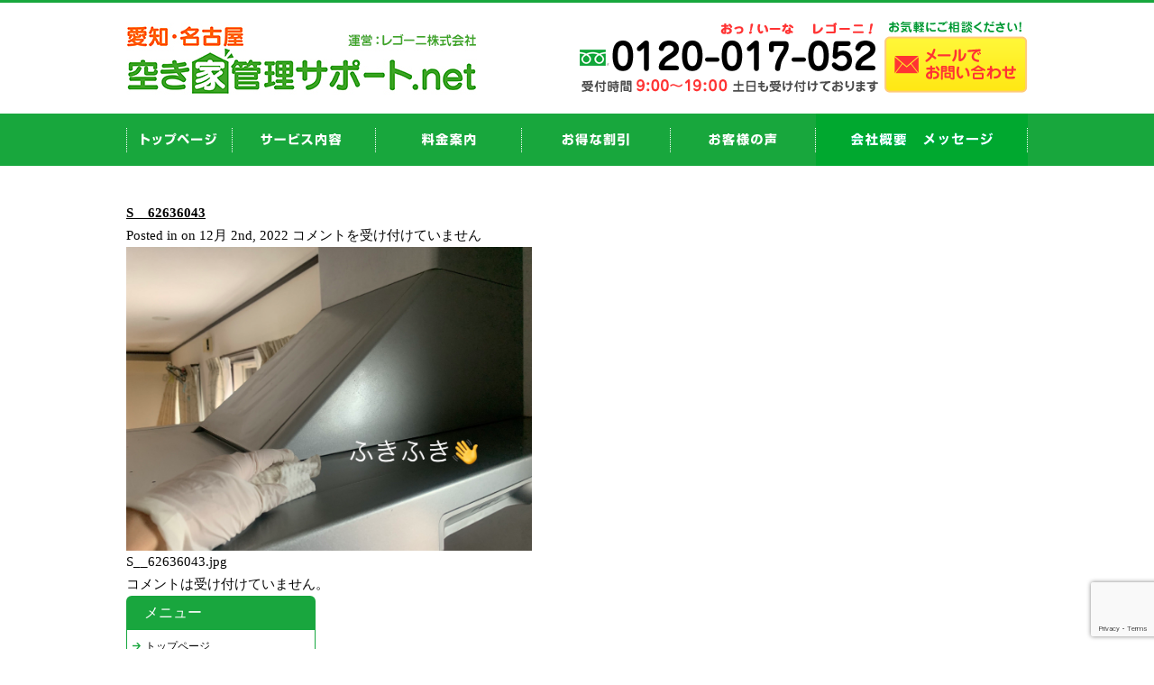

--- FILE ---
content_type: text/html; charset=UTF-8
request_url: https://aichi758-akiyakanri.net/17551/s__62636043
body_size: 13686
content:
<!DOCTYPE html PUBLIC "-//W3C//DTD XHTML 1.0 Transitional//EN" "https://www.w3.org/TR/xhtml1/DTD/xhtml1-transitional.dtd">
<html xmlns="https://www.w3.org/1999/xhtml">

<head profile="https://gmpg.org/xfn/11">
<meta http-equiv="Content-Type" content="text/html; charset=UTF-8" />
<title>愛知・名古屋 空き家管理サポート.net  &raquo; Blog Archive  S__62636043 | 愛知・名古屋 空き家管理サポート.net</title>
<link rel="stylesheet" href="https://maxcdn.bootstrapcdn.com/font-awesome/4.5.0/css/font-awesome.min.css">
<link rel="stylesheet" href="https://aichi758-akiyakanri.net/wp-content/themes/standard_black_cmspro/style.css" type="text/css" media="screen,print" />
<link rel="alternate" type="application/rss+xml" title="愛知・名古屋 空き家管理サポート.net RSS Feed" href="https://aichi758-akiyakanri.net/feed" />
<link rel="pingback" href="https://aichi758-akiyakanri.net/xmlrpc.php" />



 <!-- FEED -->
<script type="text/javascript" src="https://www.google.com/jsapi?key=ABQIAAAAeJadNvxEExDhbrIVoJqbnBREfL1wPNQo2YyA_XySZ9bsO9e5WRRwVK2S1Q5QbYlOKj99GowXApJ9jA"></script>
<script type="text/javascript">

   google.load("feeds", "1");

   function initialize() {
     var feed = new google.feeds.Feed("https://aichi758-akiyakanri.net/feed"+"?"+(new Date()).getTime());
     feed.setNumEntries(5);
     feed.load(function(result) {
       if (!result.error) {
         var container = document.getElementById("feed_new");
         for (var i = 0; i < result.feed.entries.length; i++) {
           var entry = result.feed.entries[i];
           var dd = new Date(entry.publishedDate); // now
       var yearNum = dd.getYear();
       if (yearNum < 2000) yearNum += 1900;
       var date = yearNum + "年"+(dd.getMonth()+1)+"月"+dd.getDate()+"日 ";
       container.innerHTML +=  date +"<li><a href='" + entry.link + "' target='_blank'>" + entry.title + "</a></li><br />";
         }
       }
     });
   }
   google.setOnLoadCallback(initialize);

   </script>
 <!-- eof FEED-->
<!-- Google tag (gtag.js) -->
<script async src="https://www.googletagmanager.com/gtag/js?id=G-J3DXLR2GE5"></script>
<script>
  window.dataLayer = window.dataLayer || [];
  function gtag(){dataLayer.push(arguments);}
  gtag('js', new Date());

  gtag('config', 'G-J3DXLR2GE5');
</script>
	

		<!-- All in One SEO 4.9.3 - aioseo.com -->
	<meta name="robots" content="max-image-preview:large" />
	<meta name="author" content="CMSpro"/>
	<link rel="canonical" href="https://aichi758-akiyakanri.net/17551/s__62636043" />
	<meta name="generator" content="All in One SEO (AIOSEO) 4.9.3" />
		<meta property="og:locale" content="ja_JP" />
		<meta property="og:site_name" content="愛知・名古屋 空き家管理サポート.net | 愛知・名古屋 空き家管理サポート.net" />
		<meta property="og:type" content="article" />
		<meta property="og:title" content="S__62636043 | 愛知・名古屋 空き家管理サポート.net" />
		<meta property="og:url" content="https://aichi758-akiyakanri.net/17551/s__62636043" />
		<meta property="article:published_time" content="2022-12-02T05:54:17+00:00" />
		<meta property="article:modified_time" content="2022-12-02T05:54:17+00:00" />
		<meta property="article:publisher" content="https://www.facebook.com/akiyakanri.regoni/" />
		<meta name="twitter:card" content="summary" />
		<meta name="twitter:site" content="@akiyakanrinet" />
		<meta name="twitter:title" content="S__62636043 | 愛知・名古屋 空き家管理サポート.net" />
		<meta name="twitter:creator" content="@akiyakanrinet" />
		<script type="application/ld+json" class="aioseo-schema">
			{"@context":"https:\/\/schema.org","@graph":[{"@type":"BreadcrumbList","@id":"https:\/\/aichi758-akiyakanri.net\/17551\/s__62636043#breadcrumblist","itemListElement":[{"@type":"ListItem","@id":"https:\/\/aichi758-akiyakanri.net#listItem","position":1,"name":"Home","item":"https:\/\/aichi758-akiyakanri.net","nextItem":{"@type":"ListItem","@id":"https:\/\/aichi758-akiyakanri.net\/17551\/s__62636043#listItem","name":"S__62636043"}},{"@type":"ListItem","@id":"https:\/\/aichi758-akiyakanri.net\/17551\/s__62636043#listItem","position":2,"name":"S__62636043","previousItem":{"@type":"ListItem","@id":"https:\/\/aichi758-akiyakanri.net#listItem","name":"Home"}}]},{"@type":"ItemPage","@id":"https:\/\/aichi758-akiyakanri.net\/17551\/s__62636043#itempage","url":"https:\/\/aichi758-akiyakanri.net\/17551\/s__62636043","name":"S__62636043 | \u611b\u77e5\u30fb\u540d\u53e4\u5c4b \u7a7a\u304d\u5bb6\u7ba1\u7406\u30b5\u30dd\u30fc\u30c8.net","inLanguage":"ja","isPartOf":{"@id":"https:\/\/aichi758-akiyakanri.net\/#website"},"breadcrumb":{"@id":"https:\/\/aichi758-akiyakanri.net\/17551\/s__62636043#breadcrumblist"},"author":{"@id":"https:\/\/aichi758-akiyakanri.net\/author\/zmybp2gew6y-2-2-2-2-2-2-2-2#author"},"creator":{"@id":"https:\/\/aichi758-akiyakanri.net\/author\/zmybp2gew6y-2-2-2-2-2-2-2-2#author"},"datePublished":"2022-12-02T14:54:17+09:00","dateModified":"2022-12-02T14:54:17+09:00"},{"@type":"Organization","@id":"https:\/\/aichi758-akiyakanri.net\/#organization","name":"\u611b\u77e5\u30fb\u540d\u53e4\u5c4b \u7a7a\u304d\u5bb6\u7ba1\u7406\u30b5\u30dd\u30fc\u30c8.net","description":"\u611b\u77e5\u30fb\u540d\u53e4\u5c4b \u7a7a\u304d\u5bb6\u7ba1\u7406\u30b5\u30dd\u30fc\u30c8.net","url":"https:\/\/aichi758-akiyakanri.net\/","sameAs":["https:\/\/www.facebook.com\/akiyakanri.regoni\/","https:\/\/twitter.com\/akiyakanrinet"]},{"@type":"Person","@id":"https:\/\/aichi758-akiyakanri.net\/author\/zmybp2gew6y-2-2-2-2-2-2-2-2#author","url":"https:\/\/aichi758-akiyakanri.net\/author\/zmybp2gew6y-2-2-2-2-2-2-2-2","name":"CMSpro","image":{"@type":"ImageObject","@id":"https:\/\/aichi758-akiyakanri.net\/17551\/s__62636043#authorImage","url":"https:\/\/secure.gravatar.com\/avatar\/6ed825356f3b459c110cf0f915189c0cf45779b3fc9dc48a55f8b3cdcc51cb11?s=96&d=mm&r=g","width":96,"height":96,"caption":"CMSpro"}},{"@type":"WebSite","@id":"https:\/\/aichi758-akiyakanri.net\/#website","url":"https:\/\/aichi758-akiyakanri.net\/","name":"\u611b\u77e5\u30fb\u540d\u53e4\u5c4b \u7a7a\u304d\u5bb6\u7ba1\u7406\u30b5\u30dd\u30fc\u30c8.net","description":"\u611b\u77e5\u30fb\u540d\u53e4\u5c4b \u7a7a\u304d\u5bb6\u7ba1\u7406\u30b5\u30dd\u30fc\u30c8.net","inLanguage":"ja","publisher":{"@id":"https:\/\/aichi758-akiyakanri.net\/#organization"}}]}
		</script>
		<!-- All in One SEO -->

<link rel="alternate" title="oEmbed (JSON)" type="application/json+oembed" href="https://aichi758-akiyakanri.net/wp-json/oembed/1.0/embed?url=https%3A%2F%2Faichi758-akiyakanri.net%2F17551%2Fs__62636043" />
<link rel="alternate" title="oEmbed (XML)" type="text/xml+oembed" href="https://aichi758-akiyakanri.net/wp-json/oembed/1.0/embed?url=https%3A%2F%2Faichi758-akiyakanri.net%2F17551%2Fs__62636043&#038;format=xml" />
<style id='wp-img-auto-sizes-contain-inline-css' type='text/css'>
img:is([sizes=auto i],[sizes^="auto," i]){contain-intrinsic-size:3000px 1500px}
/*# sourceURL=wp-img-auto-sizes-contain-inline-css */
</style>
<style id='wp-emoji-styles-inline-css' type='text/css'>

	img.wp-smiley, img.emoji {
		display: inline !important;
		border: none !important;
		box-shadow: none !important;
		height: 1em !important;
		width: 1em !important;
		margin: 0 0.07em !important;
		vertical-align: -0.1em !important;
		background: none !important;
		padding: 0 !important;
	}
/*# sourceURL=wp-emoji-styles-inline-css */
</style>
<style id='wp-block-library-inline-css' type='text/css'>
:root{--wp-block-synced-color:#7a00df;--wp-block-synced-color--rgb:122,0,223;--wp-bound-block-color:var(--wp-block-synced-color);--wp-editor-canvas-background:#ddd;--wp-admin-theme-color:#007cba;--wp-admin-theme-color--rgb:0,124,186;--wp-admin-theme-color-darker-10:#006ba1;--wp-admin-theme-color-darker-10--rgb:0,107,160.5;--wp-admin-theme-color-darker-20:#005a87;--wp-admin-theme-color-darker-20--rgb:0,90,135;--wp-admin-border-width-focus:2px}@media (min-resolution:192dpi){:root{--wp-admin-border-width-focus:1.5px}}.wp-element-button{cursor:pointer}:root .has-very-light-gray-background-color{background-color:#eee}:root .has-very-dark-gray-background-color{background-color:#313131}:root .has-very-light-gray-color{color:#eee}:root .has-very-dark-gray-color{color:#313131}:root .has-vivid-green-cyan-to-vivid-cyan-blue-gradient-background{background:linear-gradient(135deg,#00d084,#0693e3)}:root .has-purple-crush-gradient-background{background:linear-gradient(135deg,#34e2e4,#4721fb 50%,#ab1dfe)}:root .has-hazy-dawn-gradient-background{background:linear-gradient(135deg,#faaca8,#dad0ec)}:root .has-subdued-olive-gradient-background{background:linear-gradient(135deg,#fafae1,#67a671)}:root .has-atomic-cream-gradient-background{background:linear-gradient(135deg,#fdd79a,#004a59)}:root .has-nightshade-gradient-background{background:linear-gradient(135deg,#330968,#31cdcf)}:root .has-midnight-gradient-background{background:linear-gradient(135deg,#020381,#2874fc)}:root{--wp--preset--font-size--normal:16px;--wp--preset--font-size--huge:42px}.has-regular-font-size{font-size:1em}.has-larger-font-size{font-size:2.625em}.has-normal-font-size{font-size:var(--wp--preset--font-size--normal)}.has-huge-font-size{font-size:var(--wp--preset--font-size--huge)}.has-text-align-center{text-align:center}.has-text-align-left{text-align:left}.has-text-align-right{text-align:right}.has-fit-text{white-space:nowrap!important}#end-resizable-editor-section{display:none}.aligncenter{clear:both}.items-justified-left{justify-content:flex-start}.items-justified-center{justify-content:center}.items-justified-right{justify-content:flex-end}.items-justified-space-between{justify-content:space-between}.screen-reader-text{border:0;clip-path:inset(50%);height:1px;margin:-1px;overflow:hidden;padding:0;position:absolute;width:1px;word-wrap:normal!important}.screen-reader-text:focus{background-color:#ddd;clip-path:none;color:#444;display:block;font-size:1em;height:auto;left:5px;line-height:normal;padding:15px 23px 14px;text-decoration:none;top:5px;width:auto;z-index:100000}html :where(.has-border-color){border-style:solid}html :where([style*=border-top-color]){border-top-style:solid}html :where([style*=border-right-color]){border-right-style:solid}html :where([style*=border-bottom-color]){border-bottom-style:solid}html :where([style*=border-left-color]){border-left-style:solid}html :where([style*=border-width]){border-style:solid}html :where([style*=border-top-width]){border-top-style:solid}html :where([style*=border-right-width]){border-right-style:solid}html :where([style*=border-bottom-width]){border-bottom-style:solid}html :where([style*=border-left-width]){border-left-style:solid}html :where(img[class*=wp-image-]){height:auto;max-width:100%}:where(figure){margin:0 0 1em}html :where(.is-position-sticky){--wp-admin--admin-bar--position-offset:var(--wp-admin--admin-bar--height,0px)}@media screen and (max-width:600px){html :where(.is-position-sticky){--wp-admin--admin-bar--position-offset:0px}}

/*# sourceURL=wp-block-library-inline-css */
</style><style id='global-styles-inline-css' type='text/css'>
:root{--wp--preset--aspect-ratio--square: 1;--wp--preset--aspect-ratio--4-3: 4/3;--wp--preset--aspect-ratio--3-4: 3/4;--wp--preset--aspect-ratio--3-2: 3/2;--wp--preset--aspect-ratio--2-3: 2/3;--wp--preset--aspect-ratio--16-9: 16/9;--wp--preset--aspect-ratio--9-16: 9/16;--wp--preset--color--black: #000000;--wp--preset--color--cyan-bluish-gray: #abb8c3;--wp--preset--color--white: #ffffff;--wp--preset--color--pale-pink: #f78da7;--wp--preset--color--vivid-red: #cf2e2e;--wp--preset--color--luminous-vivid-orange: #ff6900;--wp--preset--color--luminous-vivid-amber: #fcb900;--wp--preset--color--light-green-cyan: #7bdcb5;--wp--preset--color--vivid-green-cyan: #00d084;--wp--preset--color--pale-cyan-blue: #8ed1fc;--wp--preset--color--vivid-cyan-blue: #0693e3;--wp--preset--color--vivid-purple: #9b51e0;--wp--preset--gradient--vivid-cyan-blue-to-vivid-purple: linear-gradient(135deg,rgb(6,147,227) 0%,rgb(155,81,224) 100%);--wp--preset--gradient--light-green-cyan-to-vivid-green-cyan: linear-gradient(135deg,rgb(122,220,180) 0%,rgb(0,208,130) 100%);--wp--preset--gradient--luminous-vivid-amber-to-luminous-vivid-orange: linear-gradient(135deg,rgb(252,185,0) 0%,rgb(255,105,0) 100%);--wp--preset--gradient--luminous-vivid-orange-to-vivid-red: linear-gradient(135deg,rgb(255,105,0) 0%,rgb(207,46,46) 100%);--wp--preset--gradient--very-light-gray-to-cyan-bluish-gray: linear-gradient(135deg,rgb(238,238,238) 0%,rgb(169,184,195) 100%);--wp--preset--gradient--cool-to-warm-spectrum: linear-gradient(135deg,rgb(74,234,220) 0%,rgb(151,120,209) 20%,rgb(207,42,186) 40%,rgb(238,44,130) 60%,rgb(251,105,98) 80%,rgb(254,248,76) 100%);--wp--preset--gradient--blush-light-purple: linear-gradient(135deg,rgb(255,206,236) 0%,rgb(152,150,240) 100%);--wp--preset--gradient--blush-bordeaux: linear-gradient(135deg,rgb(254,205,165) 0%,rgb(254,45,45) 50%,rgb(107,0,62) 100%);--wp--preset--gradient--luminous-dusk: linear-gradient(135deg,rgb(255,203,112) 0%,rgb(199,81,192) 50%,rgb(65,88,208) 100%);--wp--preset--gradient--pale-ocean: linear-gradient(135deg,rgb(255,245,203) 0%,rgb(182,227,212) 50%,rgb(51,167,181) 100%);--wp--preset--gradient--electric-grass: linear-gradient(135deg,rgb(202,248,128) 0%,rgb(113,206,126) 100%);--wp--preset--gradient--midnight: linear-gradient(135deg,rgb(2,3,129) 0%,rgb(40,116,252) 100%);--wp--preset--font-size--small: 13px;--wp--preset--font-size--medium: 20px;--wp--preset--font-size--large: 36px;--wp--preset--font-size--x-large: 42px;--wp--preset--spacing--20: 0.44rem;--wp--preset--spacing--30: 0.67rem;--wp--preset--spacing--40: 1rem;--wp--preset--spacing--50: 1.5rem;--wp--preset--spacing--60: 2.25rem;--wp--preset--spacing--70: 3.38rem;--wp--preset--spacing--80: 5.06rem;--wp--preset--shadow--natural: 6px 6px 9px rgba(0, 0, 0, 0.2);--wp--preset--shadow--deep: 12px 12px 50px rgba(0, 0, 0, 0.4);--wp--preset--shadow--sharp: 6px 6px 0px rgba(0, 0, 0, 0.2);--wp--preset--shadow--outlined: 6px 6px 0px -3px rgb(255, 255, 255), 6px 6px rgb(0, 0, 0);--wp--preset--shadow--crisp: 6px 6px 0px rgb(0, 0, 0);}:where(.is-layout-flex){gap: 0.5em;}:where(.is-layout-grid){gap: 0.5em;}body .is-layout-flex{display: flex;}.is-layout-flex{flex-wrap: wrap;align-items: center;}.is-layout-flex > :is(*, div){margin: 0;}body .is-layout-grid{display: grid;}.is-layout-grid > :is(*, div){margin: 0;}:where(.wp-block-columns.is-layout-flex){gap: 2em;}:where(.wp-block-columns.is-layout-grid){gap: 2em;}:where(.wp-block-post-template.is-layout-flex){gap: 1.25em;}:where(.wp-block-post-template.is-layout-grid){gap: 1.25em;}.has-black-color{color: var(--wp--preset--color--black) !important;}.has-cyan-bluish-gray-color{color: var(--wp--preset--color--cyan-bluish-gray) !important;}.has-white-color{color: var(--wp--preset--color--white) !important;}.has-pale-pink-color{color: var(--wp--preset--color--pale-pink) !important;}.has-vivid-red-color{color: var(--wp--preset--color--vivid-red) !important;}.has-luminous-vivid-orange-color{color: var(--wp--preset--color--luminous-vivid-orange) !important;}.has-luminous-vivid-amber-color{color: var(--wp--preset--color--luminous-vivid-amber) !important;}.has-light-green-cyan-color{color: var(--wp--preset--color--light-green-cyan) !important;}.has-vivid-green-cyan-color{color: var(--wp--preset--color--vivid-green-cyan) !important;}.has-pale-cyan-blue-color{color: var(--wp--preset--color--pale-cyan-blue) !important;}.has-vivid-cyan-blue-color{color: var(--wp--preset--color--vivid-cyan-blue) !important;}.has-vivid-purple-color{color: var(--wp--preset--color--vivid-purple) !important;}.has-black-background-color{background-color: var(--wp--preset--color--black) !important;}.has-cyan-bluish-gray-background-color{background-color: var(--wp--preset--color--cyan-bluish-gray) !important;}.has-white-background-color{background-color: var(--wp--preset--color--white) !important;}.has-pale-pink-background-color{background-color: var(--wp--preset--color--pale-pink) !important;}.has-vivid-red-background-color{background-color: var(--wp--preset--color--vivid-red) !important;}.has-luminous-vivid-orange-background-color{background-color: var(--wp--preset--color--luminous-vivid-orange) !important;}.has-luminous-vivid-amber-background-color{background-color: var(--wp--preset--color--luminous-vivid-amber) !important;}.has-light-green-cyan-background-color{background-color: var(--wp--preset--color--light-green-cyan) !important;}.has-vivid-green-cyan-background-color{background-color: var(--wp--preset--color--vivid-green-cyan) !important;}.has-pale-cyan-blue-background-color{background-color: var(--wp--preset--color--pale-cyan-blue) !important;}.has-vivid-cyan-blue-background-color{background-color: var(--wp--preset--color--vivid-cyan-blue) !important;}.has-vivid-purple-background-color{background-color: var(--wp--preset--color--vivid-purple) !important;}.has-black-border-color{border-color: var(--wp--preset--color--black) !important;}.has-cyan-bluish-gray-border-color{border-color: var(--wp--preset--color--cyan-bluish-gray) !important;}.has-white-border-color{border-color: var(--wp--preset--color--white) !important;}.has-pale-pink-border-color{border-color: var(--wp--preset--color--pale-pink) !important;}.has-vivid-red-border-color{border-color: var(--wp--preset--color--vivid-red) !important;}.has-luminous-vivid-orange-border-color{border-color: var(--wp--preset--color--luminous-vivid-orange) !important;}.has-luminous-vivid-amber-border-color{border-color: var(--wp--preset--color--luminous-vivid-amber) !important;}.has-light-green-cyan-border-color{border-color: var(--wp--preset--color--light-green-cyan) !important;}.has-vivid-green-cyan-border-color{border-color: var(--wp--preset--color--vivid-green-cyan) !important;}.has-pale-cyan-blue-border-color{border-color: var(--wp--preset--color--pale-cyan-blue) !important;}.has-vivid-cyan-blue-border-color{border-color: var(--wp--preset--color--vivid-cyan-blue) !important;}.has-vivid-purple-border-color{border-color: var(--wp--preset--color--vivid-purple) !important;}.has-vivid-cyan-blue-to-vivid-purple-gradient-background{background: var(--wp--preset--gradient--vivid-cyan-blue-to-vivid-purple) !important;}.has-light-green-cyan-to-vivid-green-cyan-gradient-background{background: var(--wp--preset--gradient--light-green-cyan-to-vivid-green-cyan) !important;}.has-luminous-vivid-amber-to-luminous-vivid-orange-gradient-background{background: var(--wp--preset--gradient--luminous-vivid-amber-to-luminous-vivid-orange) !important;}.has-luminous-vivid-orange-to-vivid-red-gradient-background{background: var(--wp--preset--gradient--luminous-vivid-orange-to-vivid-red) !important;}.has-very-light-gray-to-cyan-bluish-gray-gradient-background{background: var(--wp--preset--gradient--very-light-gray-to-cyan-bluish-gray) !important;}.has-cool-to-warm-spectrum-gradient-background{background: var(--wp--preset--gradient--cool-to-warm-spectrum) !important;}.has-blush-light-purple-gradient-background{background: var(--wp--preset--gradient--blush-light-purple) !important;}.has-blush-bordeaux-gradient-background{background: var(--wp--preset--gradient--blush-bordeaux) !important;}.has-luminous-dusk-gradient-background{background: var(--wp--preset--gradient--luminous-dusk) !important;}.has-pale-ocean-gradient-background{background: var(--wp--preset--gradient--pale-ocean) !important;}.has-electric-grass-gradient-background{background: var(--wp--preset--gradient--electric-grass) !important;}.has-midnight-gradient-background{background: var(--wp--preset--gradient--midnight) !important;}.has-small-font-size{font-size: var(--wp--preset--font-size--small) !important;}.has-medium-font-size{font-size: var(--wp--preset--font-size--medium) !important;}.has-large-font-size{font-size: var(--wp--preset--font-size--large) !important;}.has-x-large-font-size{font-size: var(--wp--preset--font-size--x-large) !important;}
/*# sourceURL=global-styles-inline-css */
</style>

<style id='classic-theme-styles-inline-css' type='text/css'>
/*! This file is auto-generated */
.wp-block-button__link{color:#fff;background-color:#32373c;border-radius:9999px;box-shadow:none;text-decoration:none;padding:calc(.667em + 2px) calc(1.333em + 2px);font-size:1.125em}.wp-block-file__button{background:#32373c;color:#fff;text-decoration:none}
/*# sourceURL=/wp-includes/css/classic-themes.min.css */
</style>
<link rel='stylesheet' id='contact-form-7-css' href='https://aichi758-akiyakanri.net/wp-content/plugins/contact-form-7/includes/css/styles.css?ver=6.1.4' type='text/css' media='all' />
<link rel='stylesheet' id='fancybox-css' href='https://aichi758-akiyakanri.net/wp-content/plugins/easy-fancybox/fancybox/1.5.4/jquery.fancybox.min.css?ver=6.9' type='text/css' media='screen' />
<style id='fancybox-inline-css' type='text/css'>
#fancybox-outer{background:#ffffff}#fancybox-content{background:#ffffff;border-color:#ffffff;color:#000000;}#fancybox-title,#fancybox-title-float-main{color:#fff}
/*# sourceURL=fancybox-inline-css */
</style>
<script type="text/javascript" src="https://aichi758-akiyakanri.net/wp-includes/js/jquery/jquery.min.js?ver=3.7.1" id="jquery-core-js"></script>
<script type="text/javascript" src="https://aichi758-akiyakanri.net/wp-includes/js/jquery/jquery-migrate.min.js?ver=3.4.1" id="jquery-migrate-js"></script>
<link rel="https://api.w.org/" href="https://aichi758-akiyakanri.net/wp-json/" /><link rel="alternate" title="JSON" type="application/json" href="https://aichi758-akiyakanri.net/wp-json/wp/v2/media/17553" /><link rel="EditURI" type="application/rsd+xml" title="RSD" href="https://aichi758-akiyakanri.net/xmlrpc.php?rsd" />
<meta name="generator" content="WordPress 6.9" />
<link rel='shortlink' href='https://aichi758-akiyakanri.net/?p=17553' />
<style type="text/css">
#headerimage {
	background: url(https://aichi758-akiyakanri.net/wp-content/themes/standard_black_cmspro/img/misty.jpg) no-repeat;
}
</style>



</head>

<body marginwidth="0" marginheight="0" leftmargin="0" topmargin="0">


<div id="base">
<!-- bg -->
<div id="bg">
<!-- wrapper -->
<div id="wrapper">

<!-- header -->
<header>
  <div id="header" class="clearfix">
    <div class="header_l">
      <a href="https://aichi758-akiyakanri.net/"><img src="https://aichi758-akiyakanri.net/wp-content/themes/standard_black_cmspro/img/logo.png" alt="愛知・名古屋 空き家管理サポート.net" >  </a>
    </div>

    <div class="header_r">
      <a href="https://aichi758-akiyakanri.net/contact"><img src="https://aichi758-akiyakanri.net/wp-content/themes/standard_black_cmspro/img/tel.png" alt="お問い合わせ"/></a>
    </div>
  </div><!-- eof #header-->

<!-- gnavi -->
<div id="headnav">
  <ul id="menu" class="clearfix">
    <li><a href="https://aichi758-akiyakanri.net/" id="head_navi1">top</a></li>
    <li><a href="https://aichi758-akiyakanri.net/service" id="head_navi2">service</a></li>
    <li><a href="https://aichi758-akiyakanri.net/sample-page/price" id="head_navi3">price</a></li>
    <li><a href="https://aichi758-akiyakanri.net/discount" id="head_navi4">discount</a></li>
    <li><a href="https://aichi758-akiyakanri.net/voice" id="head_navi5">お客様の声</a></li>
    <li><a href="https://aichi758-akiyakanri.net/company" id="head_navi6">company</a></li>
  </ul>
</div>
<!-- eof gnavi -->
</header>
<!-- Google tag (gtag.js) -->
<script async src="https://www.googletagmanager.com/gtag/js?id=AW-16541730386">
</script>
<script>
  window.dataLayer = window.dataLayer || [];
  function gtag(){dataLayer.push(arguments);}
  gtag('js', new Date());

  gtag('config', 'AW-16541730386');
</script>
<div id="content">
<div id="content-main">
			
					
			<div class="post" id="post-17553">
				<div class="posttitle">
					<h2><a href="https://aichi758-akiyakanri.net/17551/s__62636043" rel="bookmark" title="Permanent Link to S__62636043">S__62636043</a></h2>
					<p class="post-info">
						Posted in   on 12月 2nd, 2022  <span><span class="screen-reader-text">S__62636043 は</span>コメントを受け付けていません</span> </p>
				</div>				
				<div class="entry">
					<p class="smallattachment"><a href='https://aichi758-akiyakanri.net/wp-content/themes/standard_black_cmspro/img/S__62636043.jpg' title='S__62636043'><img src='https://aichi758-akiyakanri.net/wp-content/themes/standard_black_cmspro/img/S__62636043.jpg' title='S__62636043' alt='S__62636043' width='450' /></a><br />S__62636043.jpg</p>
										<!--
						<rdf:RDF xmlns:rdf="http://www.w3.org/1999/02/22-rdf-syntax-ns#"
			xmlns:dc="http://purl.org/dc/elements/1.1/"
			xmlns:trackback="http://madskills.com/public/xml/rss/module/trackback/">
		<rdf:Description rdf:about="https://aichi758-akiyakanri.net/17551/s__62636043"
    dc:identifier="https://aichi758-akiyakanri.net/17551/s__62636043"
    dc:title="S__62636043"
    trackback:ping="https://aichi758-akiyakanri.net/17551/s__62636043/trackback" />
</rdf:RDF>					-->
				</div>
				
<!-- You can start editing here. -->


			<!-- If comments are closed. -->
		<p class="nocomments">コメントは受け付けていません。</p>

	
			</div>
			</div><!-- end id:content-main -->
<!-- side -->
<div id="side">


<!-- ウィジェット -->
<div class="side_area"><h3>メニュー</h3><div class="menu-pc%e3%83%a1%e3%83%8b%e3%83%a5%e3%83%bc-container"><ul id="menu-pc%e3%83%a1%e3%83%8b%e3%83%a5%e3%83%bc" class="menu"><li id="menu-item-3940" class="menu-item menu-item-type-post_type menu-item-object-page menu-item-home menu-item-3940"><a href="https://aichi758-akiyakanri.net/">トップページ</a></li>
<li id="menu-item-3941" class="menu-item menu-item-type-post_type menu-item-object-page menu-item-3941"><a href="https://aichi758-akiyakanri.net/service">サービス内容</a></li>
<li id="menu-item-9211" class="menu-item menu-item-type-post_type menu-item-object-page menu-item-9211"><a href="https://aichi758-akiyakanri.net/sample-page/price">料金案内</a></li>
<li id="menu-item-20402" class="menu-item menu-item-type-post_type menu-item-object-page menu-item-20402"><a href="https://aichi758-akiyakanri.net/sample-page/campaign">お得なキャンペーン一覧</a></li>
<li id="menu-item-3943" class="menu-item menu-item-type-post_type menu-item-object-page menu-item-3943"><a href="https://aichi758-akiyakanri.net/nagare">ご依頼の流れ</a></li>
<li id="menu-item-3942" class="menu-item menu-item-type-post_type menu-item-object-page menu-item-3942"><a href="https://aichi758-akiyakanri.net/%e5%ae%9f%e7%b8%be%e3%83%bb%e5%ae%9f%e4%be%8b%e7%b4%b9%e4%bb%8b">空き家管理の実績・実例紹介</a></li>
<li id="menu-item-3946" class="menu-item menu-item-type-post_type menu-item-object-page menu-item-3946"><a href="https://aichi758-akiyakanri.net/solve">空き家問題解決の総合窓口として</a></li>
<li id="menu-item-3948" class="menu-item menu-item-type-post_type menu-item-object-page menu-item-3948"><a href="https://aichi758-akiyakanri.net/company">会社概要・メッセージ</a></li>
<li id="menu-item-3947" class="menu-item menu-item-type-post_type menu-item-object-page menu-item-3947"><a href="https://aichi758-akiyakanri.net/staff">スタッフ紹介</a></li>
<li id="menu-item-3949" class="menu-item menu-item-type-post_type menu-item-object-page menu-item-3949"><a href="https://aichi758-akiyakanri.net/contact">お問合わせ・お見積もり</a></li>
</ul></div></div><div class="side_area">			<div class="textwidget"><div class="side_area">
<a href="https://line.me/R/ti/p/%40zbi2771s" target="_blank"><img decoding="async" src="https://aichi758-oniwasukkiri.net/wp-content/themes/standard_black_cmspro/img/qr_regoni.png" width="210"></a>
</div>
</div>
		</div><div class="side_area"><h3>サブメニュー</h3><div class="menu-%e3%82%b5%e3%83%96%e3%83%a1%e3%83%8b%e3%83%a5%e3%83%bc-container"><ul id="menu-%e3%82%b5%e3%83%96%e3%83%a1%e3%83%8b%e3%83%a5%e3%83%bc" class="menu"><li id="menu-item-19687" class="menu-item menu-item-type-post_type menu-item-object-page menu-item-19687"><a href="https://aichi758-akiyakanri.net/%e7%a9%ba%e3%81%8d%e5%ae%b6%e5%a3%b2%e5%8d%b4%e6%99%82%e3%83%bb%e3%81%8a%e8%8d%b7%e7%89%a9%e3%81%ae%e4%b8%80%e6%99%82%e9%a0%90%e3%81%8b%e3%82%8a%e3%81%84%e3%81%9f%e3%81%97%e3%81%be%e3%81%99%ef%bc%81">空き家売却時・お荷物の一時預かりいたします！</a></li>
<li id="menu-item-16846" class="menu-item menu-item-type-post_type menu-item-object-page menu-item-16846"><a href="https://aichi758-akiyakanri.net/waste">残置物・家財道具の処分について</a></li>
<li id="menu-item-18770" class="menu-item menu-item-type-post_type menu-item-object-page menu-item-18770"><a href="https://aichi758-akiyakanri.net/consultation-meeting">「空き家と相続の個別相談会」（無料）</a></li>
<li id="menu-item-3915" class="menu-item menu-item-type-post_type menu-item-object-page menu-item-3915"><a href="https://aichi758-akiyakanri.net/uncompromising">７つのこだわり・特色（過去のリクエスト作業をご紹介！）</a></li>
<li id="menu-item-19703" class="menu-item menu-item-type-post_type menu-item-object-page menu-item-19703"><a href="https://aichi758-akiyakanri.net/news">レゴーニだより</a></li>
<li id="menu-item-19884" class="menu-item menu-item-type-post_type menu-item-object-page menu-item-19884"><a href="https://aichi758-akiyakanri.net/discount">お得な割引</a></li>
<li id="menu-item-9616" class="menu-item menu-item-type-post_type menu-item-object-page menu-item-has-children menu-item-9616"><a href="https://aichi758-akiyakanri.net/questions">よくあるご質問</a>
<ul class="sub-menu">
	<li id="menu-item-9615" class="menu-item menu-item-type-post_type menu-item-object-page menu-item-9615"><a href="https://aichi758-akiyakanri.net/%e3%82%88%e3%81%8f%e3%81%82%e3%82%8b%e3%81%94%e8%b3%aa%e5%95%8f%ef%bc%88%ef%bc%92%ef%bc%89%e6%9c%80%e8%bf%91%e3%81%8a%e5%ae%a2%e6%a7%98%e3%81%8b%e3%82%89%e3%81%84%e3%81%9f%e3%81%a0%e3%81%84%e3%81%9f">よくあるご質問(２)最近お客様からいただいたご質問</a></li>
</ul>
</li>
<li id="menu-item-3925" class="menu-item menu-item-type-post_type menu-item-object-page menu-item-3925"><a href="https://aichi758-akiyakanri.net/%e4%b8%ad%e6%97%a5%e6%96%b0%e8%81%9e%e3%81%ab%e6%8e%b2%e8%bc%89%e3%81%95%e3%82%8c%e3%81%be%e3%81%97%e3%81%9f%ef%bc%88%e5%b9%b3%e6%88%90%ef%bc%92%ef%bc%97%e5%b9%b4%ef%bc%96%e6%9c%88%ef%bc%91%ef%bc%91">中日新聞に掲載されました</a></li>
<li id="menu-item-3921" class="menu-item menu-item-type-post_type menu-item-object-page menu-item-3921"><a href="https://aichi758-akiyakanri.net/cooperation">法人提携制度のご案内</a></li>
<li id="menu-item-11309" class="menu-item menu-item-type-post_type menu-item-object-page menu-item-11309"><a href="https://aichi758-akiyakanri.net/voice">お客様の声</a></li>
<li id="menu-item-3931" class="menu-item menu-item-type-post_type menu-item-object-page menu-item-3931"><a href="https://aichi758-akiyakanri.net/%e5%85%a8%e5%9b%bd%e3%81%ae%e7%a9%ba%e3%81%8d%e5%ae%b6%e7%ae%a1%e7%90%86%e3%81%ab%e5%af%be%e5%bf%9c%e3%81%84%e3%81%9f%e3%81%97%e3%81%be%e3%81%99%e3%80%82">全国各地の空き家管理業務のご案内</a></li>
</ul></div></div><!-- eof ウィジェット -->



<!-- 旧メニュー表示
<div class="side_area">
<h3>メニュー</h3>
<ul>
<li class="page_item page-item-16001"><a href="https://aichi758-akiyakanri.net/consultation-meeting">「空き家と相続の個別相談会」（無料）</a></li>
<li class="page_item page-item-2 page_item_has_children"><a href="https://aichi758-akiyakanri.net/">トップページ</a>
<ul class='children'>
	<li class="page_item page-item-1664"><a href="https://aichi758-akiyakanri.net/sample-page/campaign">お得なキャンペーン一覧</a></li>
	<li class="page_item page-item-9107"><a href="https://aichi758-akiyakanri.net/sample-page/price">料金案内</a></li>
</ul>
</li>
<li class="page_item page-item-19688"><a href="https://aichi758-akiyakanri.net/news">レゴーニだより</a></li>
<li class="page_item page-item-11305"><a href="https://aichi758-akiyakanri.net/voice">お客様の声</a></li>
<li class="page_item page-item-16805"><a href="https://aichi758-akiyakanri.net/waste">残置物・家財道具の処分について</a></li>
<li class="page_item page-item-9"><a href="https://aichi758-akiyakanri.net/service">サービス内容</a></li>
<li class="page_item page-item-13"><a href="https://aichi758-akiyakanri.net/questions">よくあるご質問</a></li>
<li class="page_item page-item-19684"><a href="https://aichi758-akiyakanri.net/%e7%a9%ba%e3%81%8d%e5%ae%b6%e5%a3%b2%e5%8d%b4%e6%99%82%e3%83%bb%e3%81%8a%e8%8d%b7%e7%89%a9%e3%81%ae%e4%b8%80%e6%99%82%e9%a0%90%e3%81%8b%e3%82%8a%e3%81%84%e3%81%9f%e3%81%97%e3%81%be%e3%81%99%ef%bc%81">空き家売却時・お荷物の一時預かりいたします！</a></li>
<li class="page_item page-item-1077"><a href="https://aichi758-akiyakanri.net/%e3%82%88%e3%81%8f%e3%81%82%e3%82%8b%e3%81%94%e8%b3%aa%e5%95%8f%ef%bc%88%ef%bc%92%ef%bc%89%e6%9c%80%e8%bf%91%e3%81%8a%e5%ae%a2%e6%a7%98%e3%81%8b%e3%82%89%e3%81%84%e3%81%9f%e3%81%a0%e3%81%84%e3%81%9f">よくあるご質問（２）最近お客様からいただいたご質問</a></li>
<li class="page_item page-item-2221"><a href="https://aichi758-akiyakanri.net/uncompromising">７つのこだわり・特色（過去のリクエスト作業をご紹介！）</a></li>
<li class="page_item page-item-13369"><a href="https://aichi758-akiyakanri.net/discount">お得な割引</a></li>
<li class="page_item page-item-2203"><a href="https://aichi758-akiyakanri.net/%e5%ae%9f%e7%b8%be%e3%83%bb%e5%ae%9f%e4%be%8b%e7%b4%b9%e4%bb%8b">空き家管理の実績・実例紹介</a></li>
<li class="page_item page-item-11"><a href="https://aichi758-akiyakanri.net/nagare">ご依頼の流れ</a></li>
<li class="page_item page-item-2069"><a href="https://aichi758-akiyakanri.net/%e4%b8%ad%e6%97%a5%e6%96%b0%e8%81%9e%e3%81%ab%e6%8e%b2%e8%bc%89%e3%81%95%e3%82%8c%e3%81%be%e3%81%97%e3%81%9f%ef%bc%88%e5%b9%b3%e6%88%90%ef%bc%92%ef%bc%97%e5%b9%b4%ef%bc%96%e6%9c%88%ef%bc%91%ef%bc%91">中日新聞に掲載されました</a></li>
<li class="page_item page-item-1925"><a href="https://aichi758-akiyakanri.net/cooperation">法人提携制度のご案内</a></li>
<li class="page_item page-item-15"><a href="https://aichi758-akiyakanri.net/solve">空き家問題解決の総合窓口として</a></li>
<li class="page_item page-item-3895"><a href="https://aichi758-akiyakanri.net/%e5%85%a8%e5%9b%bd%e3%81%ae%e7%a9%ba%e3%81%8d%e5%ae%b6%e7%ae%a1%e7%90%86%e3%81%ab%e5%af%be%e5%bf%9c%e3%81%84%e3%81%9f%e3%81%97%e3%81%be%e3%81%99%e3%80%82">全国各地の空き家管理業務のご案内</a></li>
<li class="page_item page-item-7378"><a href="https://aichi758-akiyakanri.net/%e7%a9%ba%e3%81%8d%e5%ae%b6%e7%ae%a1%e7%90%86%e3%82%b9%e3%82%bf%e3%83%83%e3%83%95%e5%8b%9f%e9%9b%86%e3%81%ae%e3%81%8a%e7%9f%a5%e3%82%89%e3%81%9b">空き家管理スタッフ募集のお知らせ</a></li>
<li class="page_item page-item-10343"><a href="https://aichi758-akiyakanri.net/uketukechu">「愛知名古屋の空き家・留守宅の管理」受付中です！</a></li>
<li class="page_item page-item-3604"><a href="https://aichi758-akiyakanri.net/%e3%80%8c%e5%a4%a9%e7%99%bd%e7%a9%ba%e3%81%8d%e5%ae%b6%e7%ae%a1%e7%90%86%e3%82%bb%e3%83%b3%e3%82%bf%e3%83%bc%e3%80%8d%e3%81%8c%e3%82%aa%e3%83%bc%e3%83%97%e3%83%b3%e3%81%97%e3%81%be%e3%81%97%e3%81%9f">「天白空き家管理センター」がオープンしました！</a></li>
<li class="page_item page-item-1486"><a href="https://aichi758-akiyakanri.net/%e8%ac%9b%e6%bc%94%e3%83%bb%e3%82%bb%e3%83%9f%e3%83%8a%ef%bc%8d%e3%83%bb%e5%8b%89%e5%bc%b7%e4%bc%9a%e3%81%ae%e8%ac%9b%e5%b8%ab%e3%81%ae%e3%81%94%e4%be%9d%e9%a0%bc%e3%81%af%e3%81%93%e3%81%a1%e3%82%89">「空き家問題の講演・セミナ－・勉強会」講師のご依頼はこちら</a></li>
<li class="page_item page-item-19"><a href="https://aichi758-akiyakanri.net/staff">スタッフ紹介</a></li>
<li class="page_item page-item-17"><a href="https://aichi758-akiyakanri.net/company">会社概要・メッセージ</a></li>
<li class="page_item page-item-21"><a href="https://aichi758-akiyakanri.net/contact">お問合わせ・お見積もり</a></li>
</ul>
</div>
 -->


<!-- BLOG -->
<div class="side_area">
<h3>新着情報</h3>
<ul>
<li><a  href="https://aichi758-akiyakanri.net/20965" rel="bookmark" title="Permanent Link to 新年第1回目「空き家と相続の無料相談会」を終えて">新年第1回目「空き家と相続の無料相談会」を終えて</a></li>
<li><a  href="https://aichi758-akiyakanri.net/20956" rel="bookmark" title="Permanent Link to 年末年始休みのお知らせ">年末年始休みのお知らせ</a></li>
<li><a  href="https://aichi758-akiyakanri.net/20958" rel="bookmark" title="Permanent Link to 新年第1回目！「空き家と相続の無料相談会」是非、ご参加ください！">新年第1回目！「空き家と相続の無料相談会」是非、ご参加ください！</a></li>
<li><a  href="https://aichi758-akiyakanri.net/20935" rel="bookmark" title="Permanent Link to 【岐阜市下川手】貸倉庫＆月極ガレージ　お値打ちの月額２７，５００円❕">【岐阜市下川手】貸倉庫＆月極ガレージ　お値打ちの月額２７，５００円❕</a></li>
<li><a  href="https://aichi758-akiyakanri.net/20898" rel="bookmark" title="Permanent Link to ご相談下さい！あなたの「空き家問題」">ご相談下さい！あなたの「空き家問題」</a></li>
<li><a  href="https://aichi758-akiyakanri.net/20895" rel="bookmark" title="Permanent Link to 草刈りお任せ下さい！空き家の見回り・管理（名古屋市瑞穂区）">草刈りお任せ下さい！空き家の見回り・管理（名古屋市瑞穂区）</a></li>
</ul>
</div>
<!--eof BLOG -->




<div class="side_area">
<a href="https://aichi758-oniwasukkiri.net/" target="_blank"><img src="https://aichi758-akiyakanri.net/wp-content/themes/standard_black_cmspro/img/oniwa.jpg" width="210"></a>
</div>
<div class="side_area">
<a href="https://kanri-sokushin.net/" target="_blank"><img src="https://aichi758-akiyakanri.net/wp-content/themes/standard_black_cmspro/img/akiyakanri2.jpg" width="210"></a>
</div>


<div class="side_area">
<a href="http://regoni.co.jp" target="_blank"><img src="/wp-content/themes/standard_black_cmspro/img/regoni_bnr1.jpg" width="210"></a>
</div>






</div>
<!-- eof side -->
</div>
<!-- eof content --> <!-- footer -->
<footer>
<div id="footermenu">
<div class="menu-footer_menu-container"><ul id="menu-footer_menu" class="menu"><li id="menu-item-10907" class="menu-item menu-item-type-post_type menu-item-object-page menu-item-home menu-item-10907"><a href="https://aichi758-akiyakanri.net/">トップページ</a></li>
<li id="menu-item-10908" class="menu-item menu-item-type-post_type menu-item-object-page menu-item-10908"><a href="https://aichi758-akiyakanri.net/service">サービス内容</a></li>
<li id="menu-item-10909" class="menu-item menu-item-type-post_type menu-item-object-page menu-item-10909"><a href="https://aichi758-akiyakanri.net/sample-page/price">料金案内</a></li>
<li id="menu-item-10910" class="menu-item menu-item-type-post_type menu-item-object-page menu-item-10910"><a href="https://aichi758-akiyakanri.net/nagare">ご依頼の流れ</a></li>
<li id="menu-item-11318" class="menu-item menu-item-type-post_type menu-item-object-page menu-item-11318"><a href="https://aichi758-akiyakanri.net/voice">お客様の声</a></li>
<li id="menu-item-10911" class="menu-item menu-item-type-post_type menu-item-object-page menu-item-10911"><a href="https://aichi758-akiyakanri.net/questions">よくあるご質問</a></li>
<li id="menu-item-10912" class="menu-item menu-item-type-post_type menu-item-object-page menu-item-10912"><a href="https://aichi758-akiyakanri.net/solve">空き家問題解決の窓口として</a></li>
<li id="menu-item-10914" class="menu-item menu-item-type-post_type menu-item-object-page menu-item-10914"><a href="https://aichi758-akiyakanri.net/company">会社概要・メッセージ</a></li>
<li id="menu-item-10913" class="menu-item menu-item-type-post_type menu-item-object-page menu-item-10913"><a href="https://aichi758-akiyakanri.net/staff">スタッフ紹介</a></li>
</ul></div></div>

<div class="copyright">
  <p>Copyright (C) 2026 <a href="https://aichi758-akiyakanri.net/">愛知・名古屋 空き家管理サポート.net</a> All Rights Reserved.</p>
</div>
</footer>
 <!-- eof footer-->

</div>
<!-- eof wrapper -->
</div>
<!-- eof bg -->
</div>
<script type="speculationrules">
{"prefetch":[{"source":"document","where":{"and":[{"href_matches":"/*"},{"not":{"href_matches":["/wp-*.php","/wp-admin/*","/wp-content/themes/standard_black_cmspro/img/*","/wp-content/*","/wp-content/plugins/*","/wp-content/themes/standard_black_cmspro/*","/*\\?(.+)"]}},{"not":{"selector_matches":"a[rel~=\"nofollow\"]"}},{"not":{"selector_matches":".no-prefetch, .no-prefetch a"}}]},"eagerness":"conservative"}]}
</script>
<!-- Powered by WPtouch Pro: 4.3.55 --><script type="text/javascript" src="https://aichi758-akiyakanri.net/wp-includes/js/dist/hooks.min.js?ver=dd5603f07f9220ed27f1" id="wp-hooks-js"></script>
<script type="text/javascript" src="https://aichi758-akiyakanri.net/wp-includes/js/dist/i18n.min.js?ver=c26c3dc7bed366793375" id="wp-i18n-js"></script>
<script type="text/javascript" id="wp-i18n-js-after">
/* <![CDATA[ */
wp.i18n.setLocaleData( { 'text direction\u0004ltr': [ 'ltr' ] } );
//# sourceURL=wp-i18n-js-after
/* ]]> */
</script>
<script type="text/javascript" src="https://aichi758-akiyakanri.net/wp-content/plugins/contact-form-7/includes/swv/js/index.js?ver=6.1.4" id="swv-js"></script>
<script type="text/javascript" id="contact-form-7-js-translations">
/* <![CDATA[ */
( function( domain, translations ) {
	var localeData = translations.locale_data[ domain ] || translations.locale_data.messages;
	localeData[""].domain = domain;
	wp.i18n.setLocaleData( localeData, domain );
} )( "contact-form-7", {"translation-revision-date":"2025-11-30 08:12:23+0000","generator":"GlotPress\/4.0.3","domain":"messages","locale_data":{"messages":{"":{"domain":"messages","plural-forms":"nplurals=1; plural=0;","lang":"ja_JP"},"This contact form is placed in the wrong place.":["\u3053\u306e\u30b3\u30f3\u30bf\u30af\u30c8\u30d5\u30a9\u30fc\u30e0\u306f\u9593\u9055\u3063\u305f\u4f4d\u7f6e\u306b\u7f6e\u304b\u308c\u3066\u3044\u307e\u3059\u3002"],"Error:":["\u30a8\u30e9\u30fc:"]}},"comment":{"reference":"includes\/js\/index.js"}} );
//# sourceURL=contact-form-7-js-translations
/* ]]> */
</script>
<script type="text/javascript" id="contact-form-7-js-before">
/* <![CDATA[ */
var wpcf7 = {
    "api": {
        "root": "https:\/\/aichi758-akiyakanri.net\/wp-json\/",
        "namespace": "contact-form-7\/v1"
    }
};
//# sourceURL=contact-form-7-js-before
/* ]]> */
</script>
<script type="text/javascript" src="https://aichi758-akiyakanri.net/wp-content/plugins/contact-form-7/includes/js/index.js?ver=6.1.4" id="contact-form-7-js"></script>
<script type="text/javascript" src="https://aichi758-akiyakanri.net/wp-content/plugins/easy-fancybox/vendor/purify.min.js?ver=6.9" id="fancybox-purify-js"></script>
<script type="text/javascript" id="jquery-fancybox-js-extra">
/* <![CDATA[ */
var efb_i18n = {"close":"Close","next":"Next","prev":"Previous","startSlideshow":"Start slideshow","toggleSize":"Toggle size"};
//# sourceURL=jquery-fancybox-js-extra
/* ]]> */
</script>
<script type="text/javascript" src="https://aichi758-akiyakanri.net/wp-content/plugins/easy-fancybox/fancybox/1.5.4/jquery.fancybox.min.js?ver=6.9" id="jquery-fancybox-js"></script>
<script type="text/javascript" id="jquery-fancybox-js-after">
/* <![CDATA[ */
var fb_timeout, fb_opts={'autoScale':true,'showCloseButton':true,'width':560,'height':340,'margin':20,'pixelRatio':'false','padding':10,'centerOnScroll':false,'enableEscapeButton':true,'speedIn':300,'speedOut':300,'overlayShow':true,'hideOnOverlayClick':true,'overlayColor':'#000','overlayOpacity':0.6,'minViewportWidth':320,'minVpHeight':320,'disableCoreLightbox':'true','enableBlockControls':'true','fancybox_openBlockControls':'true' };
if(typeof easy_fancybox_handler==='undefined'){
var easy_fancybox_handler=function(){
jQuery([".nolightbox","a.wp-block-file__button","a.pin-it-button","a[href*='pinterest.com\/pin\/create']","a[href*='facebook.com\/share']","a[href*='twitter.com\/share']"].join(',')).addClass('nofancybox');
jQuery('a.fancybox-close').on('click',function(e){e.preventDefault();jQuery.fancybox.close()});
/* IMG */
						var unlinkedImageBlocks=jQuery(".wp-block-image > img:not(.nofancybox,figure.nofancybox>img)");
						unlinkedImageBlocks.wrap(function() {
							var href = jQuery( this ).attr( "src" );
							return "<a href='" + href + "'></a>";
						});
var fb_IMG_select=jQuery('a[href*=".jpg" i]:not(.nofancybox,li.nofancybox>a,figure.nofancybox>a),area[href*=".jpg" i]:not(.nofancybox),a[href*=".png" i]:not(.nofancybox,li.nofancybox>a,figure.nofancybox>a),area[href*=".png" i]:not(.nofancybox),a[href*=".webp" i]:not(.nofancybox,li.nofancybox>a,figure.nofancybox>a),area[href*=".webp" i]:not(.nofancybox),a[href*=".jpeg" i]:not(.nofancybox,li.nofancybox>a,figure.nofancybox>a),area[href*=".jpeg" i]:not(.nofancybox)');
fb_IMG_select.addClass('fancybox image');
var fb_IMG_sections=jQuery('.gallery,.wp-block-gallery,.tiled-gallery,.wp-block-jetpack-tiled-gallery,.ngg-galleryoverview,.ngg-imagebrowser,.nextgen_pro_blog_gallery,.nextgen_pro_film,.nextgen_pro_horizontal_filmstrip,.ngg-pro-masonry-wrapper,.ngg-pro-mosaic-container,.nextgen_pro_sidescroll,.nextgen_pro_slideshow,.nextgen_pro_thumbnail_grid,.tiled-gallery');
fb_IMG_sections.each(function(){jQuery(this).find(fb_IMG_select).attr('rel','gallery-'+fb_IMG_sections.index(this));});
jQuery('a.fancybox,area.fancybox,.fancybox>a').each(function(){jQuery(this).fancybox(jQuery.extend(true,{},fb_opts,{'transition':'elastic','transitionIn':'elastic','transitionOut':'elastic','opacity':false,'hideOnContentClick':false,'titleShow':true,'titlePosition':'over','titleFromAlt':true,'showNavArrows':true,'enableKeyboardNav':true,'cyclic':false,'mouseWheel':'true','changeSpeed':250,'changeFade':300}))});
};};
jQuery(easy_fancybox_handler);jQuery(document).on('post-load',easy_fancybox_handler);

//# sourceURL=jquery-fancybox-js-after
/* ]]> */
</script>
<script type="text/javascript" src="https://aichi758-akiyakanri.net/wp-content/plugins/easy-fancybox/vendor/jquery.easing.min.js?ver=1.4.1" id="jquery-easing-js"></script>
<script type="text/javascript" src="https://aichi758-akiyakanri.net/wp-content/plugins/easy-fancybox/vendor/jquery.mousewheel.min.js?ver=3.1.13" id="jquery-mousewheel-js"></script>
<script type="text/javascript" src="https://www.google.com/recaptcha/api.js?render=6LdHQ_sqAAAAADkZfFIFpq4VDtCnZzcoZGqF_mm9&amp;ver=3.0" id="google-recaptcha-js"></script>
<script type="text/javascript" src="https://aichi758-akiyakanri.net/wp-includes/js/dist/vendor/wp-polyfill.min.js?ver=3.15.0" id="wp-polyfill-js"></script>
<script type="text/javascript" id="wpcf7-recaptcha-js-before">
/* <![CDATA[ */
var wpcf7_recaptcha = {
    "sitekey": "6LdHQ_sqAAAAADkZfFIFpq4VDtCnZzcoZGqF_mm9",
    "actions": {
        "homepage": "homepage",
        "contactform": "contactform"
    }
};
//# sourceURL=wpcf7-recaptcha-js-before
/* ]]> */
</script>
<script type="text/javascript" src="https://aichi758-akiyakanri.net/wp-content/plugins/contact-form-7/modules/recaptcha/index.js?ver=6.1.4" id="wpcf7-recaptcha-js"></script>
<script id="wp-emoji-settings" type="application/json">
{"baseUrl":"https://s.w.org/images/core/emoji/17.0.2/72x72/","ext":".png","svgUrl":"https://s.w.org/images/core/emoji/17.0.2/svg/","svgExt":".svg","source":{"concatemoji":"https://aichi758-akiyakanri.net/wp-includes/js/wp-emoji-release.min.js?ver=6.9"}}
</script>
<script type="module">
/* <![CDATA[ */
/*! This file is auto-generated */
const a=JSON.parse(document.getElementById("wp-emoji-settings").textContent),o=(window._wpemojiSettings=a,"wpEmojiSettingsSupports"),s=["flag","emoji"];function i(e){try{var t={supportTests:e,timestamp:(new Date).valueOf()};sessionStorage.setItem(o,JSON.stringify(t))}catch(e){}}function c(e,t,n){e.clearRect(0,0,e.canvas.width,e.canvas.height),e.fillText(t,0,0);t=new Uint32Array(e.getImageData(0,0,e.canvas.width,e.canvas.height).data);e.clearRect(0,0,e.canvas.width,e.canvas.height),e.fillText(n,0,0);const a=new Uint32Array(e.getImageData(0,0,e.canvas.width,e.canvas.height).data);return t.every((e,t)=>e===a[t])}function p(e,t){e.clearRect(0,0,e.canvas.width,e.canvas.height),e.fillText(t,0,0);var n=e.getImageData(16,16,1,1);for(let e=0;e<n.data.length;e++)if(0!==n.data[e])return!1;return!0}function u(e,t,n,a){switch(t){case"flag":return n(e,"\ud83c\udff3\ufe0f\u200d\u26a7\ufe0f","\ud83c\udff3\ufe0f\u200b\u26a7\ufe0f")?!1:!n(e,"\ud83c\udde8\ud83c\uddf6","\ud83c\udde8\u200b\ud83c\uddf6")&&!n(e,"\ud83c\udff4\udb40\udc67\udb40\udc62\udb40\udc65\udb40\udc6e\udb40\udc67\udb40\udc7f","\ud83c\udff4\u200b\udb40\udc67\u200b\udb40\udc62\u200b\udb40\udc65\u200b\udb40\udc6e\u200b\udb40\udc67\u200b\udb40\udc7f");case"emoji":return!a(e,"\ud83e\u1fac8")}return!1}function f(e,t,n,a){let r;const o=(r="undefined"!=typeof WorkerGlobalScope&&self instanceof WorkerGlobalScope?new OffscreenCanvas(300,150):document.createElement("canvas")).getContext("2d",{willReadFrequently:!0}),s=(o.textBaseline="top",o.font="600 32px Arial",{});return e.forEach(e=>{s[e]=t(o,e,n,a)}),s}function r(e){var t=document.createElement("script");t.src=e,t.defer=!0,document.head.appendChild(t)}a.supports={everything:!0,everythingExceptFlag:!0},new Promise(t=>{let n=function(){try{var e=JSON.parse(sessionStorage.getItem(o));if("object"==typeof e&&"number"==typeof e.timestamp&&(new Date).valueOf()<e.timestamp+604800&&"object"==typeof e.supportTests)return e.supportTests}catch(e){}return null}();if(!n){if("undefined"!=typeof Worker&&"undefined"!=typeof OffscreenCanvas&&"undefined"!=typeof URL&&URL.createObjectURL&&"undefined"!=typeof Blob)try{var e="postMessage("+f.toString()+"("+[JSON.stringify(s),u.toString(),c.toString(),p.toString()].join(",")+"));",a=new Blob([e],{type:"text/javascript"});const r=new Worker(URL.createObjectURL(a),{name:"wpTestEmojiSupports"});return void(r.onmessage=e=>{i(n=e.data),r.terminate(),t(n)})}catch(e){}i(n=f(s,u,c,p))}t(n)}).then(e=>{for(const n in e)a.supports[n]=e[n],a.supports.everything=a.supports.everything&&a.supports[n],"flag"!==n&&(a.supports.everythingExceptFlag=a.supports.everythingExceptFlag&&a.supports[n]);var t;a.supports.everythingExceptFlag=a.supports.everythingExceptFlag&&!a.supports.flag,a.supports.everything||((t=a.source||{}).concatemoji?r(t.concatemoji):t.wpemoji&&t.twemoji&&(r(t.twemoji),r(t.wpemoji)))});
//# sourceURL=https://aichi758-akiyakanri.net/wp-includes/js/wp-emoji-loader.min.js
/* ]]> */
</script>

<script type="text/javascript">

  var _gaq = _gaq || [];
  _gaq.push(['_setAccount', 'UA-46264824-36']);
  _gaq.push(['_trackPageview']);

  (function() {
    var ga = document.createElement('script'); ga.type = 'text/javascript'; ga.async = true;
    ga.src = ('https:' == document.location.protocol ? 'https://ssl' : 'http://www') + '.google-analytics.com/ga.js';
    var s = document.getElementsByTagName('script')[0]; s.parentNode.insertBefore(ga, s);
  })();

</script>
</body>
</html>

--- FILE ---
content_type: text/html; charset=utf-8
request_url: https://www.google.com/recaptcha/api2/anchor?ar=1&k=6LdHQ_sqAAAAADkZfFIFpq4VDtCnZzcoZGqF_mm9&co=aHR0cHM6Ly9haWNoaTc1OC1ha2l5YWthbnJpLm5ldDo0NDM.&hl=en&v=PoyoqOPhxBO7pBk68S4YbpHZ&size=invisible&anchor-ms=20000&execute-ms=30000&cb=buphy7jg6yei
body_size: 48649
content:
<!DOCTYPE HTML><html dir="ltr" lang="en"><head><meta http-equiv="Content-Type" content="text/html; charset=UTF-8">
<meta http-equiv="X-UA-Compatible" content="IE=edge">
<title>reCAPTCHA</title>
<style type="text/css">
/* cyrillic-ext */
@font-face {
  font-family: 'Roboto';
  font-style: normal;
  font-weight: 400;
  font-stretch: 100%;
  src: url(//fonts.gstatic.com/s/roboto/v48/KFO7CnqEu92Fr1ME7kSn66aGLdTylUAMa3GUBHMdazTgWw.woff2) format('woff2');
  unicode-range: U+0460-052F, U+1C80-1C8A, U+20B4, U+2DE0-2DFF, U+A640-A69F, U+FE2E-FE2F;
}
/* cyrillic */
@font-face {
  font-family: 'Roboto';
  font-style: normal;
  font-weight: 400;
  font-stretch: 100%;
  src: url(//fonts.gstatic.com/s/roboto/v48/KFO7CnqEu92Fr1ME7kSn66aGLdTylUAMa3iUBHMdazTgWw.woff2) format('woff2');
  unicode-range: U+0301, U+0400-045F, U+0490-0491, U+04B0-04B1, U+2116;
}
/* greek-ext */
@font-face {
  font-family: 'Roboto';
  font-style: normal;
  font-weight: 400;
  font-stretch: 100%;
  src: url(//fonts.gstatic.com/s/roboto/v48/KFO7CnqEu92Fr1ME7kSn66aGLdTylUAMa3CUBHMdazTgWw.woff2) format('woff2');
  unicode-range: U+1F00-1FFF;
}
/* greek */
@font-face {
  font-family: 'Roboto';
  font-style: normal;
  font-weight: 400;
  font-stretch: 100%;
  src: url(//fonts.gstatic.com/s/roboto/v48/KFO7CnqEu92Fr1ME7kSn66aGLdTylUAMa3-UBHMdazTgWw.woff2) format('woff2');
  unicode-range: U+0370-0377, U+037A-037F, U+0384-038A, U+038C, U+038E-03A1, U+03A3-03FF;
}
/* math */
@font-face {
  font-family: 'Roboto';
  font-style: normal;
  font-weight: 400;
  font-stretch: 100%;
  src: url(//fonts.gstatic.com/s/roboto/v48/KFO7CnqEu92Fr1ME7kSn66aGLdTylUAMawCUBHMdazTgWw.woff2) format('woff2');
  unicode-range: U+0302-0303, U+0305, U+0307-0308, U+0310, U+0312, U+0315, U+031A, U+0326-0327, U+032C, U+032F-0330, U+0332-0333, U+0338, U+033A, U+0346, U+034D, U+0391-03A1, U+03A3-03A9, U+03B1-03C9, U+03D1, U+03D5-03D6, U+03F0-03F1, U+03F4-03F5, U+2016-2017, U+2034-2038, U+203C, U+2040, U+2043, U+2047, U+2050, U+2057, U+205F, U+2070-2071, U+2074-208E, U+2090-209C, U+20D0-20DC, U+20E1, U+20E5-20EF, U+2100-2112, U+2114-2115, U+2117-2121, U+2123-214F, U+2190, U+2192, U+2194-21AE, U+21B0-21E5, U+21F1-21F2, U+21F4-2211, U+2213-2214, U+2216-22FF, U+2308-230B, U+2310, U+2319, U+231C-2321, U+2336-237A, U+237C, U+2395, U+239B-23B7, U+23D0, U+23DC-23E1, U+2474-2475, U+25AF, U+25B3, U+25B7, U+25BD, U+25C1, U+25CA, U+25CC, U+25FB, U+266D-266F, U+27C0-27FF, U+2900-2AFF, U+2B0E-2B11, U+2B30-2B4C, U+2BFE, U+3030, U+FF5B, U+FF5D, U+1D400-1D7FF, U+1EE00-1EEFF;
}
/* symbols */
@font-face {
  font-family: 'Roboto';
  font-style: normal;
  font-weight: 400;
  font-stretch: 100%;
  src: url(//fonts.gstatic.com/s/roboto/v48/KFO7CnqEu92Fr1ME7kSn66aGLdTylUAMaxKUBHMdazTgWw.woff2) format('woff2');
  unicode-range: U+0001-000C, U+000E-001F, U+007F-009F, U+20DD-20E0, U+20E2-20E4, U+2150-218F, U+2190, U+2192, U+2194-2199, U+21AF, U+21E6-21F0, U+21F3, U+2218-2219, U+2299, U+22C4-22C6, U+2300-243F, U+2440-244A, U+2460-24FF, U+25A0-27BF, U+2800-28FF, U+2921-2922, U+2981, U+29BF, U+29EB, U+2B00-2BFF, U+4DC0-4DFF, U+FFF9-FFFB, U+10140-1018E, U+10190-1019C, U+101A0, U+101D0-101FD, U+102E0-102FB, U+10E60-10E7E, U+1D2C0-1D2D3, U+1D2E0-1D37F, U+1F000-1F0FF, U+1F100-1F1AD, U+1F1E6-1F1FF, U+1F30D-1F30F, U+1F315, U+1F31C, U+1F31E, U+1F320-1F32C, U+1F336, U+1F378, U+1F37D, U+1F382, U+1F393-1F39F, U+1F3A7-1F3A8, U+1F3AC-1F3AF, U+1F3C2, U+1F3C4-1F3C6, U+1F3CA-1F3CE, U+1F3D4-1F3E0, U+1F3ED, U+1F3F1-1F3F3, U+1F3F5-1F3F7, U+1F408, U+1F415, U+1F41F, U+1F426, U+1F43F, U+1F441-1F442, U+1F444, U+1F446-1F449, U+1F44C-1F44E, U+1F453, U+1F46A, U+1F47D, U+1F4A3, U+1F4B0, U+1F4B3, U+1F4B9, U+1F4BB, U+1F4BF, U+1F4C8-1F4CB, U+1F4D6, U+1F4DA, U+1F4DF, U+1F4E3-1F4E6, U+1F4EA-1F4ED, U+1F4F7, U+1F4F9-1F4FB, U+1F4FD-1F4FE, U+1F503, U+1F507-1F50B, U+1F50D, U+1F512-1F513, U+1F53E-1F54A, U+1F54F-1F5FA, U+1F610, U+1F650-1F67F, U+1F687, U+1F68D, U+1F691, U+1F694, U+1F698, U+1F6AD, U+1F6B2, U+1F6B9-1F6BA, U+1F6BC, U+1F6C6-1F6CF, U+1F6D3-1F6D7, U+1F6E0-1F6EA, U+1F6F0-1F6F3, U+1F6F7-1F6FC, U+1F700-1F7FF, U+1F800-1F80B, U+1F810-1F847, U+1F850-1F859, U+1F860-1F887, U+1F890-1F8AD, U+1F8B0-1F8BB, U+1F8C0-1F8C1, U+1F900-1F90B, U+1F93B, U+1F946, U+1F984, U+1F996, U+1F9E9, U+1FA00-1FA6F, U+1FA70-1FA7C, U+1FA80-1FA89, U+1FA8F-1FAC6, U+1FACE-1FADC, U+1FADF-1FAE9, U+1FAF0-1FAF8, U+1FB00-1FBFF;
}
/* vietnamese */
@font-face {
  font-family: 'Roboto';
  font-style: normal;
  font-weight: 400;
  font-stretch: 100%;
  src: url(//fonts.gstatic.com/s/roboto/v48/KFO7CnqEu92Fr1ME7kSn66aGLdTylUAMa3OUBHMdazTgWw.woff2) format('woff2');
  unicode-range: U+0102-0103, U+0110-0111, U+0128-0129, U+0168-0169, U+01A0-01A1, U+01AF-01B0, U+0300-0301, U+0303-0304, U+0308-0309, U+0323, U+0329, U+1EA0-1EF9, U+20AB;
}
/* latin-ext */
@font-face {
  font-family: 'Roboto';
  font-style: normal;
  font-weight: 400;
  font-stretch: 100%;
  src: url(//fonts.gstatic.com/s/roboto/v48/KFO7CnqEu92Fr1ME7kSn66aGLdTylUAMa3KUBHMdazTgWw.woff2) format('woff2');
  unicode-range: U+0100-02BA, U+02BD-02C5, U+02C7-02CC, U+02CE-02D7, U+02DD-02FF, U+0304, U+0308, U+0329, U+1D00-1DBF, U+1E00-1E9F, U+1EF2-1EFF, U+2020, U+20A0-20AB, U+20AD-20C0, U+2113, U+2C60-2C7F, U+A720-A7FF;
}
/* latin */
@font-face {
  font-family: 'Roboto';
  font-style: normal;
  font-weight: 400;
  font-stretch: 100%;
  src: url(//fonts.gstatic.com/s/roboto/v48/KFO7CnqEu92Fr1ME7kSn66aGLdTylUAMa3yUBHMdazQ.woff2) format('woff2');
  unicode-range: U+0000-00FF, U+0131, U+0152-0153, U+02BB-02BC, U+02C6, U+02DA, U+02DC, U+0304, U+0308, U+0329, U+2000-206F, U+20AC, U+2122, U+2191, U+2193, U+2212, U+2215, U+FEFF, U+FFFD;
}
/* cyrillic-ext */
@font-face {
  font-family: 'Roboto';
  font-style: normal;
  font-weight: 500;
  font-stretch: 100%;
  src: url(//fonts.gstatic.com/s/roboto/v48/KFO7CnqEu92Fr1ME7kSn66aGLdTylUAMa3GUBHMdazTgWw.woff2) format('woff2');
  unicode-range: U+0460-052F, U+1C80-1C8A, U+20B4, U+2DE0-2DFF, U+A640-A69F, U+FE2E-FE2F;
}
/* cyrillic */
@font-face {
  font-family: 'Roboto';
  font-style: normal;
  font-weight: 500;
  font-stretch: 100%;
  src: url(//fonts.gstatic.com/s/roboto/v48/KFO7CnqEu92Fr1ME7kSn66aGLdTylUAMa3iUBHMdazTgWw.woff2) format('woff2');
  unicode-range: U+0301, U+0400-045F, U+0490-0491, U+04B0-04B1, U+2116;
}
/* greek-ext */
@font-face {
  font-family: 'Roboto';
  font-style: normal;
  font-weight: 500;
  font-stretch: 100%;
  src: url(//fonts.gstatic.com/s/roboto/v48/KFO7CnqEu92Fr1ME7kSn66aGLdTylUAMa3CUBHMdazTgWw.woff2) format('woff2');
  unicode-range: U+1F00-1FFF;
}
/* greek */
@font-face {
  font-family: 'Roboto';
  font-style: normal;
  font-weight: 500;
  font-stretch: 100%;
  src: url(//fonts.gstatic.com/s/roboto/v48/KFO7CnqEu92Fr1ME7kSn66aGLdTylUAMa3-UBHMdazTgWw.woff2) format('woff2');
  unicode-range: U+0370-0377, U+037A-037F, U+0384-038A, U+038C, U+038E-03A1, U+03A3-03FF;
}
/* math */
@font-face {
  font-family: 'Roboto';
  font-style: normal;
  font-weight: 500;
  font-stretch: 100%;
  src: url(//fonts.gstatic.com/s/roboto/v48/KFO7CnqEu92Fr1ME7kSn66aGLdTylUAMawCUBHMdazTgWw.woff2) format('woff2');
  unicode-range: U+0302-0303, U+0305, U+0307-0308, U+0310, U+0312, U+0315, U+031A, U+0326-0327, U+032C, U+032F-0330, U+0332-0333, U+0338, U+033A, U+0346, U+034D, U+0391-03A1, U+03A3-03A9, U+03B1-03C9, U+03D1, U+03D5-03D6, U+03F0-03F1, U+03F4-03F5, U+2016-2017, U+2034-2038, U+203C, U+2040, U+2043, U+2047, U+2050, U+2057, U+205F, U+2070-2071, U+2074-208E, U+2090-209C, U+20D0-20DC, U+20E1, U+20E5-20EF, U+2100-2112, U+2114-2115, U+2117-2121, U+2123-214F, U+2190, U+2192, U+2194-21AE, U+21B0-21E5, U+21F1-21F2, U+21F4-2211, U+2213-2214, U+2216-22FF, U+2308-230B, U+2310, U+2319, U+231C-2321, U+2336-237A, U+237C, U+2395, U+239B-23B7, U+23D0, U+23DC-23E1, U+2474-2475, U+25AF, U+25B3, U+25B7, U+25BD, U+25C1, U+25CA, U+25CC, U+25FB, U+266D-266F, U+27C0-27FF, U+2900-2AFF, U+2B0E-2B11, U+2B30-2B4C, U+2BFE, U+3030, U+FF5B, U+FF5D, U+1D400-1D7FF, U+1EE00-1EEFF;
}
/* symbols */
@font-face {
  font-family: 'Roboto';
  font-style: normal;
  font-weight: 500;
  font-stretch: 100%;
  src: url(//fonts.gstatic.com/s/roboto/v48/KFO7CnqEu92Fr1ME7kSn66aGLdTylUAMaxKUBHMdazTgWw.woff2) format('woff2');
  unicode-range: U+0001-000C, U+000E-001F, U+007F-009F, U+20DD-20E0, U+20E2-20E4, U+2150-218F, U+2190, U+2192, U+2194-2199, U+21AF, U+21E6-21F0, U+21F3, U+2218-2219, U+2299, U+22C4-22C6, U+2300-243F, U+2440-244A, U+2460-24FF, U+25A0-27BF, U+2800-28FF, U+2921-2922, U+2981, U+29BF, U+29EB, U+2B00-2BFF, U+4DC0-4DFF, U+FFF9-FFFB, U+10140-1018E, U+10190-1019C, U+101A0, U+101D0-101FD, U+102E0-102FB, U+10E60-10E7E, U+1D2C0-1D2D3, U+1D2E0-1D37F, U+1F000-1F0FF, U+1F100-1F1AD, U+1F1E6-1F1FF, U+1F30D-1F30F, U+1F315, U+1F31C, U+1F31E, U+1F320-1F32C, U+1F336, U+1F378, U+1F37D, U+1F382, U+1F393-1F39F, U+1F3A7-1F3A8, U+1F3AC-1F3AF, U+1F3C2, U+1F3C4-1F3C6, U+1F3CA-1F3CE, U+1F3D4-1F3E0, U+1F3ED, U+1F3F1-1F3F3, U+1F3F5-1F3F7, U+1F408, U+1F415, U+1F41F, U+1F426, U+1F43F, U+1F441-1F442, U+1F444, U+1F446-1F449, U+1F44C-1F44E, U+1F453, U+1F46A, U+1F47D, U+1F4A3, U+1F4B0, U+1F4B3, U+1F4B9, U+1F4BB, U+1F4BF, U+1F4C8-1F4CB, U+1F4D6, U+1F4DA, U+1F4DF, U+1F4E3-1F4E6, U+1F4EA-1F4ED, U+1F4F7, U+1F4F9-1F4FB, U+1F4FD-1F4FE, U+1F503, U+1F507-1F50B, U+1F50D, U+1F512-1F513, U+1F53E-1F54A, U+1F54F-1F5FA, U+1F610, U+1F650-1F67F, U+1F687, U+1F68D, U+1F691, U+1F694, U+1F698, U+1F6AD, U+1F6B2, U+1F6B9-1F6BA, U+1F6BC, U+1F6C6-1F6CF, U+1F6D3-1F6D7, U+1F6E0-1F6EA, U+1F6F0-1F6F3, U+1F6F7-1F6FC, U+1F700-1F7FF, U+1F800-1F80B, U+1F810-1F847, U+1F850-1F859, U+1F860-1F887, U+1F890-1F8AD, U+1F8B0-1F8BB, U+1F8C0-1F8C1, U+1F900-1F90B, U+1F93B, U+1F946, U+1F984, U+1F996, U+1F9E9, U+1FA00-1FA6F, U+1FA70-1FA7C, U+1FA80-1FA89, U+1FA8F-1FAC6, U+1FACE-1FADC, U+1FADF-1FAE9, U+1FAF0-1FAF8, U+1FB00-1FBFF;
}
/* vietnamese */
@font-face {
  font-family: 'Roboto';
  font-style: normal;
  font-weight: 500;
  font-stretch: 100%;
  src: url(//fonts.gstatic.com/s/roboto/v48/KFO7CnqEu92Fr1ME7kSn66aGLdTylUAMa3OUBHMdazTgWw.woff2) format('woff2');
  unicode-range: U+0102-0103, U+0110-0111, U+0128-0129, U+0168-0169, U+01A0-01A1, U+01AF-01B0, U+0300-0301, U+0303-0304, U+0308-0309, U+0323, U+0329, U+1EA0-1EF9, U+20AB;
}
/* latin-ext */
@font-face {
  font-family: 'Roboto';
  font-style: normal;
  font-weight: 500;
  font-stretch: 100%;
  src: url(//fonts.gstatic.com/s/roboto/v48/KFO7CnqEu92Fr1ME7kSn66aGLdTylUAMa3KUBHMdazTgWw.woff2) format('woff2');
  unicode-range: U+0100-02BA, U+02BD-02C5, U+02C7-02CC, U+02CE-02D7, U+02DD-02FF, U+0304, U+0308, U+0329, U+1D00-1DBF, U+1E00-1E9F, U+1EF2-1EFF, U+2020, U+20A0-20AB, U+20AD-20C0, U+2113, U+2C60-2C7F, U+A720-A7FF;
}
/* latin */
@font-face {
  font-family: 'Roboto';
  font-style: normal;
  font-weight: 500;
  font-stretch: 100%;
  src: url(//fonts.gstatic.com/s/roboto/v48/KFO7CnqEu92Fr1ME7kSn66aGLdTylUAMa3yUBHMdazQ.woff2) format('woff2');
  unicode-range: U+0000-00FF, U+0131, U+0152-0153, U+02BB-02BC, U+02C6, U+02DA, U+02DC, U+0304, U+0308, U+0329, U+2000-206F, U+20AC, U+2122, U+2191, U+2193, U+2212, U+2215, U+FEFF, U+FFFD;
}
/* cyrillic-ext */
@font-face {
  font-family: 'Roboto';
  font-style: normal;
  font-weight: 900;
  font-stretch: 100%;
  src: url(//fonts.gstatic.com/s/roboto/v48/KFO7CnqEu92Fr1ME7kSn66aGLdTylUAMa3GUBHMdazTgWw.woff2) format('woff2');
  unicode-range: U+0460-052F, U+1C80-1C8A, U+20B4, U+2DE0-2DFF, U+A640-A69F, U+FE2E-FE2F;
}
/* cyrillic */
@font-face {
  font-family: 'Roboto';
  font-style: normal;
  font-weight: 900;
  font-stretch: 100%;
  src: url(//fonts.gstatic.com/s/roboto/v48/KFO7CnqEu92Fr1ME7kSn66aGLdTylUAMa3iUBHMdazTgWw.woff2) format('woff2');
  unicode-range: U+0301, U+0400-045F, U+0490-0491, U+04B0-04B1, U+2116;
}
/* greek-ext */
@font-face {
  font-family: 'Roboto';
  font-style: normal;
  font-weight: 900;
  font-stretch: 100%;
  src: url(//fonts.gstatic.com/s/roboto/v48/KFO7CnqEu92Fr1ME7kSn66aGLdTylUAMa3CUBHMdazTgWw.woff2) format('woff2');
  unicode-range: U+1F00-1FFF;
}
/* greek */
@font-face {
  font-family: 'Roboto';
  font-style: normal;
  font-weight: 900;
  font-stretch: 100%;
  src: url(//fonts.gstatic.com/s/roboto/v48/KFO7CnqEu92Fr1ME7kSn66aGLdTylUAMa3-UBHMdazTgWw.woff2) format('woff2');
  unicode-range: U+0370-0377, U+037A-037F, U+0384-038A, U+038C, U+038E-03A1, U+03A3-03FF;
}
/* math */
@font-face {
  font-family: 'Roboto';
  font-style: normal;
  font-weight: 900;
  font-stretch: 100%;
  src: url(//fonts.gstatic.com/s/roboto/v48/KFO7CnqEu92Fr1ME7kSn66aGLdTylUAMawCUBHMdazTgWw.woff2) format('woff2');
  unicode-range: U+0302-0303, U+0305, U+0307-0308, U+0310, U+0312, U+0315, U+031A, U+0326-0327, U+032C, U+032F-0330, U+0332-0333, U+0338, U+033A, U+0346, U+034D, U+0391-03A1, U+03A3-03A9, U+03B1-03C9, U+03D1, U+03D5-03D6, U+03F0-03F1, U+03F4-03F5, U+2016-2017, U+2034-2038, U+203C, U+2040, U+2043, U+2047, U+2050, U+2057, U+205F, U+2070-2071, U+2074-208E, U+2090-209C, U+20D0-20DC, U+20E1, U+20E5-20EF, U+2100-2112, U+2114-2115, U+2117-2121, U+2123-214F, U+2190, U+2192, U+2194-21AE, U+21B0-21E5, U+21F1-21F2, U+21F4-2211, U+2213-2214, U+2216-22FF, U+2308-230B, U+2310, U+2319, U+231C-2321, U+2336-237A, U+237C, U+2395, U+239B-23B7, U+23D0, U+23DC-23E1, U+2474-2475, U+25AF, U+25B3, U+25B7, U+25BD, U+25C1, U+25CA, U+25CC, U+25FB, U+266D-266F, U+27C0-27FF, U+2900-2AFF, U+2B0E-2B11, U+2B30-2B4C, U+2BFE, U+3030, U+FF5B, U+FF5D, U+1D400-1D7FF, U+1EE00-1EEFF;
}
/* symbols */
@font-face {
  font-family: 'Roboto';
  font-style: normal;
  font-weight: 900;
  font-stretch: 100%;
  src: url(//fonts.gstatic.com/s/roboto/v48/KFO7CnqEu92Fr1ME7kSn66aGLdTylUAMaxKUBHMdazTgWw.woff2) format('woff2');
  unicode-range: U+0001-000C, U+000E-001F, U+007F-009F, U+20DD-20E0, U+20E2-20E4, U+2150-218F, U+2190, U+2192, U+2194-2199, U+21AF, U+21E6-21F0, U+21F3, U+2218-2219, U+2299, U+22C4-22C6, U+2300-243F, U+2440-244A, U+2460-24FF, U+25A0-27BF, U+2800-28FF, U+2921-2922, U+2981, U+29BF, U+29EB, U+2B00-2BFF, U+4DC0-4DFF, U+FFF9-FFFB, U+10140-1018E, U+10190-1019C, U+101A0, U+101D0-101FD, U+102E0-102FB, U+10E60-10E7E, U+1D2C0-1D2D3, U+1D2E0-1D37F, U+1F000-1F0FF, U+1F100-1F1AD, U+1F1E6-1F1FF, U+1F30D-1F30F, U+1F315, U+1F31C, U+1F31E, U+1F320-1F32C, U+1F336, U+1F378, U+1F37D, U+1F382, U+1F393-1F39F, U+1F3A7-1F3A8, U+1F3AC-1F3AF, U+1F3C2, U+1F3C4-1F3C6, U+1F3CA-1F3CE, U+1F3D4-1F3E0, U+1F3ED, U+1F3F1-1F3F3, U+1F3F5-1F3F7, U+1F408, U+1F415, U+1F41F, U+1F426, U+1F43F, U+1F441-1F442, U+1F444, U+1F446-1F449, U+1F44C-1F44E, U+1F453, U+1F46A, U+1F47D, U+1F4A3, U+1F4B0, U+1F4B3, U+1F4B9, U+1F4BB, U+1F4BF, U+1F4C8-1F4CB, U+1F4D6, U+1F4DA, U+1F4DF, U+1F4E3-1F4E6, U+1F4EA-1F4ED, U+1F4F7, U+1F4F9-1F4FB, U+1F4FD-1F4FE, U+1F503, U+1F507-1F50B, U+1F50D, U+1F512-1F513, U+1F53E-1F54A, U+1F54F-1F5FA, U+1F610, U+1F650-1F67F, U+1F687, U+1F68D, U+1F691, U+1F694, U+1F698, U+1F6AD, U+1F6B2, U+1F6B9-1F6BA, U+1F6BC, U+1F6C6-1F6CF, U+1F6D3-1F6D7, U+1F6E0-1F6EA, U+1F6F0-1F6F3, U+1F6F7-1F6FC, U+1F700-1F7FF, U+1F800-1F80B, U+1F810-1F847, U+1F850-1F859, U+1F860-1F887, U+1F890-1F8AD, U+1F8B0-1F8BB, U+1F8C0-1F8C1, U+1F900-1F90B, U+1F93B, U+1F946, U+1F984, U+1F996, U+1F9E9, U+1FA00-1FA6F, U+1FA70-1FA7C, U+1FA80-1FA89, U+1FA8F-1FAC6, U+1FACE-1FADC, U+1FADF-1FAE9, U+1FAF0-1FAF8, U+1FB00-1FBFF;
}
/* vietnamese */
@font-face {
  font-family: 'Roboto';
  font-style: normal;
  font-weight: 900;
  font-stretch: 100%;
  src: url(//fonts.gstatic.com/s/roboto/v48/KFO7CnqEu92Fr1ME7kSn66aGLdTylUAMa3OUBHMdazTgWw.woff2) format('woff2');
  unicode-range: U+0102-0103, U+0110-0111, U+0128-0129, U+0168-0169, U+01A0-01A1, U+01AF-01B0, U+0300-0301, U+0303-0304, U+0308-0309, U+0323, U+0329, U+1EA0-1EF9, U+20AB;
}
/* latin-ext */
@font-face {
  font-family: 'Roboto';
  font-style: normal;
  font-weight: 900;
  font-stretch: 100%;
  src: url(//fonts.gstatic.com/s/roboto/v48/KFO7CnqEu92Fr1ME7kSn66aGLdTylUAMa3KUBHMdazTgWw.woff2) format('woff2');
  unicode-range: U+0100-02BA, U+02BD-02C5, U+02C7-02CC, U+02CE-02D7, U+02DD-02FF, U+0304, U+0308, U+0329, U+1D00-1DBF, U+1E00-1E9F, U+1EF2-1EFF, U+2020, U+20A0-20AB, U+20AD-20C0, U+2113, U+2C60-2C7F, U+A720-A7FF;
}
/* latin */
@font-face {
  font-family: 'Roboto';
  font-style: normal;
  font-weight: 900;
  font-stretch: 100%;
  src: url(//fonts.gstatic.com/s/roboto/v48/KFO7CnqEu92Fr1ME7kSn66aGLdTylUAMa3yUBHMdazQ.woff2) format('woff2');
  unicode-range: U+0000-00FF, U+0131, U+0152-0153, U+02BB-02BC, U+02C6, U+02DA, U+02DC, U+0304, U+0308, U+0329, U+2000-206F, U+20AC, U+2122, U+2191, U+2193, U+2212, U+2215, U+FEFF, U+FFFD;
}

</style>
<link rel="stylesheet" type="text/css" href="https://www.gstatic.com/recaptcha/releases/PoyoqOPhxBO7pBk68S4YbpHZ/styles__ltr.css">
<script nonce="52qqDuamu_755XNKw9frMg" type="text/javascript">window['__recaptcha_api'] = 'https://www.google.com/recaptcha/api2/';</script>
<script type="text/javascript" src="https://www.gstatic.com/recaptcha/releases/PoyoqOPhxBO7pBk68S4YbpHZ/recaptcha__en.js" nonce="52qqDuamu_755XNKw9frMg">
      
    </script></head>
<body><div id="rc-anchor-alert" class="rc-anchor-alert"></div>
<input type="hidden" id="recaptcha-token" value="[base64]">
<script type="text/javascript" nonce="52qqDuamu_755XNKw9frMg">
      recaptcha.anchor.Main.init("[\x22ainput\x22,[\x22bgdata\x22,\x22\x22,\[base64]/[base64]/[base64]/[base64]/[base64]/[base64]/[base64]/[base64]/[base64]/[base64]\\u003d\x22,\[base64]\x22,\x22w7nCkVTClEbDlsOSw7cEc8K3VMKMJG3CkTYRw5HCm8OHwoRjw6vDqMK6woDDvmkqNcOAwofChcKow51eS8O4U0nCiMO+IxLDr8KWf8Kyc0dwaVdAw54YWXpUcMOzfsK/w7fCrsKVw5YtdcKLQcKCAyJfEcKMw4zDuWjDkUHCvk/ChGpgF8KwZsOew7xjw40pwo57ICnCucKaaQfDvcKQasKuw75fw7htJcK0w4HCvsOowpzDigHDtsKcw5LCscKKcn/[base64]/DunvCscKuwrsQw712BMO0w5AsQ3MmUydPw5QycDPDjHA0w6zDoMKHW3IxYsKRLcK+GgVVwrTCqXJRVBljNcKVwrnDuBA0wqJJw4B7FHvDskjCvcKjMMK+wpTDucOzwofDlcOPDAHCusKQdyrCjcOlwpNcwoTDr8KXwoJwfMOtwp1AwpAqwp3DnEQdw7JmcMO/[base64]/CksKpwrljw4MdwoNAw4zDmGnCiWDDpHTDrcKZw6fDmTB1woxTd8KzKMK4BcO6wpLCo8K5ecKzwq9rO0xqOcKzAsO2w6wLwppBY8K1wrYvbCVTw7prVsKgwqcuw5XDpnt/bBbDq8OxwqHCscOGGz7CvsOCwos7wo8fw7pQGsO4c2dsNMOeZcKmL8OEIzDCoHUxw6rDpUQBw659wqgKw4TCgFQoP8O5woTDgHMAw4HCjH/CucKiGFTDicO9OUxFY1cqKMKRwrfDj1LDvsODw7vDh1LDuMOESyvDtCBrwqFKw5hTwq7CqMKPwoguEsKjVhTCshrCjDrCnjLDo1sZw6/DmcKSCj0pw6kkcsOswp0cS8OBc1BRdsOcBsO3ZMKtwrvCrGzClmYGE8KrNTPCnMKswrPDjU5WwpJNHsOEDcODwq7Do0BZw4HDjlt0w4vDscKfwoDDrcOawoPDnWzDtgNxw6rCuTPCkMK1PmMxw7LDl8KqPlrCuMOZw60uP3LDlmTCksKUwoTCrjs/wobCpRrCisOBw7Y7w4EZw7zDqDkoIMKJw47CjHg9HcOqasKvAybDgsKSRxrCkcKxw4YZwr4qHDHCisORwp0XesOhwo9/a8OpYMOGCcOCfAVdw5c+wrFiw7nDrnnCqCfDrcO3wqPCmcKJAsKXw4PCkz/DrMOtQsO3XH8FTS0JOsKMwrvCoikvw4TCq3rChDLChCtfwp7CscKyw6pkHlgLw7bCuGfDisKDCkoaw7pHQMOAw6I6wqE7w67DonnDuHoNw7AVwoE/[base64]/DgMK2w7vCqsKyw61hwrd/GTDDhzxmw57CiMOxEsKSwoXCh8KnwqUoDsOAOcK0wpsZw7V6CUQyXkrCjcKbw63CrVrCvFrCqmLDqEAaA3c6YSnCo8KFQGYew4fCi8KKwppXCMOHwqJzSALCn2sHw7/CpcOlw7/DiXwHTjHCgF9qwp81GcO6wpnCtS3DmMO6w78lwpE2w5lFw7kswpHDhMOdw5XCrsOmLcKIw7Rjw6LCkBsqdMOWK8KJw5HDisKtwqvDjcKjXsK1w4jDvSd0wrVJwoVzUzXDi3DDsTdIejsgw4V/[base64]/DrlAyw5PCnsOxUWoUw4fCi8OIw5vDisOMegx2wrotwr7ChxcTbjnDsTPCu8OUwqjCnAJVEsOeN8Oiw5jCkGzCuHfDusKnKH5Yw7UmMzDDp8OxU8K+w6rDsXTDpcK+wrN9HEd0w6PCq8OAwpsFw5rDh13DjgrDs2M3wrXDqcK6wovCl8KXwrXDvXM/wrQPO8KoEHTDogjCuxFYwpluOiYFAsOqw45SB3ICbVzCmAHCjsKMJsKGSkLDsScLw71vw4bCvRZhw7IeWxnCrcOcwot3w7/[base64]/CqsKAwrDCvGguw6PCkMKqSDHDhsODw7tKKMKfSD4VIsKYAcOowp/[base64]/M0fDoztcwqjCqxM6IMOkBmV2ecKZw5nDg8OBw7PDsR8dWMKgJcKzJMO8w7M1NMKSIsKZwqDDmWrCqcOXwoZ6wp/CsCM7B3vDjcOzwr9iPkk4w507w50pScKxw7TCmmIMw5AzHCfCrcKow5JPw73DksOEYcK9dnVcdTgjdcOIwrDDlMK5URE/w4MHw5rCs8Ocwo52wqvDsCcwwpLDqyvChhbCksO5w7hSwqbDicOAwr82wpTDusOvw43Ds8O4Z8OeMEXDk0gawo/CgcOAwqpiwqPDnsO+w7I/FzHDoMOxwo1Twqh6wrnDrA1Vw4UrwpDDlWV8wptdblzCocKOw6MgbGtJwovCoMOlGnpXM8KYw7s8w4tOUyxEdMOtwpEfG25bQ2g3wrxfeMOZw6JJwrwpw57CucKfw6V2O8KJd23DtMOFw6bCuMKRw5xOCsOufcOhw6/CtCRECsKhw5vDrcKrwrkBw5LDmz0cR8KhfUQqFsOGwp8wHMOuaMOzBUfCvV5aOMKTSyXDgMKpJC/CpMKtw57Dm8KSJMOBwo7Dj13CncOVw6PDlWfDjUnCm8O3F8Kcw48sSw93wpUTFkcZw5TCnMKiw5XDncKdwrvDssKFwqNzc8ODw4LCr8OVw6MxUQ/Chn8oJHYXw6MSw6xpwq7CqVbDlWkxQBPDncOpDU7DiAvDmsK0VDXCu8KHw7fCgcKAJFpKGCFqMMKdwpFQCBfClSFVw6LDrnx8w4sEwrHDqMO0AcO4wpHDpMKqBEbChMOkAcK9wot+wqLDl8KTSDvDo2tBw53CkGBYFsKKS0Yww5PCm8Ovw7fDgcKoHyvCpTw/d8OlJMKcUcOww4lMBhvDvsO3w6bDh8OAwpzDkcKpw6oEDsKIwp7DncKwVgfCtcKtXcOLw7Fdwr/Cn8KUwqZTbcOpT8KNwooVwrrCgMO8fF7DlsOtw6XDviotw5Q9BcOsw6dkfy3CncKxEF0aw6jCvQJwwpTCpX3CvyzDoBrCniZYwqHDiMOGwr/Ci8OHwoMMa8OyesO9TMKAM2nCpsK7Dwp2wo3DlUhIwog/JwMsP2AKw5HDjMOqw6XDuMOxwohVw54JTTwwwopEcxXDkcOqw4zDg8Kow5XDmSvDklsEw7HCucOaB8O7Vj/[base64]/[base64]/woMow7nDpHgow61HDhttw7/Du8Oxwp3Ch2hTIcOjw6zDssOgVsOMGsKTRjs/w6d6w5vCiMOmw77Cn8OxNMOOwrZtwp8jb8OQwrHCjXFhbMONH8OpwpV7BWnCnwnDplbDlkHDrsK1w79ww4LDhcOHw550ORzCpwHDnxVqw5oBLGbCk1fCnsKww41/[base64]/[base64]/wqrDjwDDn8OXFxTCmMK3REU0w4Ftw6fDlUzDm2jDjMKYw4oEG3LDt1bDv8KNZcOYEcOJcsOGbgzDq2dgwrJ5fMOOOEx/[base64]/DGbCtMOgSznDgFXDum3DjVjCnsK3w4E8wrjCvllpQ0TDg8OEZ8K+wr9UKHjCisKjDxQdwpsUAjAFJ1gww4rCnMOpwqliwprCucOlHcKBJMKOKjfCisK7f8OLM8Obwo11XC/DtsOVAsOTf8KGwoIRbxVowr/[base64]/DvMKbw4MxwrrDs8KALMKyB8KXbhNyw75VKg3DtMKYB2h2w7nCusKAIsOyIjLCnHfCrWMaTMKtVsOkT8OkEsO0ZMOXI8KIw57Ckx/DhnPDn8OdZx3DvkLCv8KaIsKtwqPDjMKFw59Cw5LDvlMqGGDDqMK0w5jDhSzDncKxwpcvJcOKEcOxYsKDw6ZRw6/Do0fDkVzCml3Dgj3DhTnDpMOXwqlsw5zCvcKawqNFwpZUwr0XwrpWw6DDksKvQhLCpBLCtzjCqcOgUcONbMOCAsOpU8O4PcOZBx52GATCicKiCcKCwqIOLEElAsOowr9/GsOvHcO8G8K7wq3DpsOfwr0ARcOCNg7CjSzCpW3CimDDvxV5wqJRTHY8D8KswrzDmWrDuBoJw4nCilTDuMOtKMKvwqxzwpnDqMKcwrJNwpXCp8KjwpZ8w7Buw4zDtMOyw4DCkRLDoBDCn8O4dGPCi8KQCsOzwp/[base64]/DvMKeBMOobMOHFVI2w7nCk1zDvikkw6rCt8OTwpx/[base64]/w5jCvMOHwq3Dj8OuDsK4woJofsO/wo7CpcOow6PDlMOkw747C8Ocd8OBw5DDh8K/w6ZGwo7DsMOVQDIATRZnw7txVnouw7cEw7E7RHDCvsKUw7xww5Npdz7Cu8Oad1PCsDoEw6/CocOhbnLDuA4Jw7LDosK3w6DCj8ORwq8Aw5tLNhtSMsOWw6rCvg/Ck0ZmZgbCuMOEfcOWwrDDtsKiw4TCl8KbwozCvQBFwp12IsKuDsO4woLCg2w1wp44asKELsOAwpXDoMOkwphBF8ORwpcZBcKbaC94w4bCt8O/wqHDnxRpVUU3fcKgwrLCuwh+w5ZESMOowr0zSsKJw5XColZuw5pAwp8iwoIIwqnChnnDisKCOA3CglHDlcKHS13CnMOuOT/CmsOyJGUQw7LDq0rDmcKUC8KaZ0rDp8OUw6XDtMOBwpvDqVsDL3dXTcKKPE5Vw6tBdsKbwpZHGmZFwp/CpgcUOD52w4HDpcO/HsOZw5pIw4VFw4A/wqDCgF1pPGpTDx1PKzbCicOsWy0iP3TDoW3DmjXCmMOKMXtwP2gLe8Kdw4XDoGdPfDBpw5DDr8OgJ8Kqw44CcMK4O3YsEWnCjsKYPCjCszFZc8KFw4jDgMOwCMKPWsO9Mz/Dv8O4wq/Dmz/Dq2VSF8KQwoPDssKMw7UDw6Jdw7nCpm/Ciz1dWsKRwozCm8Krc0h/WcOtw75TwqjCpwrCh8KAE2IKw7dhwq9yXsOdfwYePMO/V8O9wqDCvkYyw65pwonCnTkqwqR6wr7CvcKZUsOWw7jDtQtkw7Z1M209w4nDuMOkwrzDmMKEAGbDtGDDjsOdYgtrEFXClsOBJMO2FU5xGF4cL1HDgMOdIFEHIVRWwoLCu3/DiMKIwolFw5rCnRs8wokBw5NrQWDDh8OZIcOMwq/ClsKuf8OCe8OKNARDAiN+U2xWwqjCo3fCkVoPYg/DvMO8JEDDqMOaU2nCiQctSMKFQwjDicKVwr3DskEXf8K5ZMOow59LwqfCt8Oiez8+wpvDrMOHwoMWQAvCu8KVw5ZDw6vCgcKJJcORVQNWwr3CmMOJw69wwoPCgFbDnBpTdMKsw7YJEn17J8KNQsO1wqzDlMKGw4bDt8Kyw6w1wpTCqMO/RcO/JcOtVzbCjcOHwphEwr4vwpAkQADCpQHCqyoqOMOMDSvDsMKJKMKRfXfCncOhO8K/BVLDnsOMJgvDnB3CrcO5HMK0KwHDrMKpZUsyTGxzfsOEPzs4w49+eMKfw49rw5PCpH4/wq/CoMKPw5zDjMK8FMKBMg48JhgFKzrDgMOHGEZwIsOkcUTCgsK5w5DDi1Y4w4/CkMOqRiMcwpwEMMOWWcKdWRXCt8OHwro/Oh/DmMOFEcK0w4wbwr/Dqw3Cpz/DjgQBw69Aw7/[base64]/DvcKTREBfEsOWGCMuw4BUHHldJcONTsOvExTDrBDCti9qwpHCnXPDhyjDrGB6w6lJYRs0JMKTccKqHh1XeTl3WMOPw6TDknHDqMOKw4/DsU7CisOpwpx2JFDCmsKWMsKvbER5w7lWwqnCpMOdwpfCv8K+w6YNScOFw71RaMOmJ0RURnPCpVfCtCfDtcKrwpXCrMKzwqXClAJOHsOYayrCtsKDwpN5N2jDrEfDk1vDvMOQwqbCt8O0w4hPH2XCkB3CjmxmCsKnwo/DjgnCoWTCvUFkB8Oywp4vJzoqFsKsw504w7XCtsOow7Urwr/DkAkiwrrCvjDCjcKrwqh6SG3CgRHDuFbCviTDpcOXwrh/wrDCijhdJsKnKSPDtxV/Py7CrAvDmcOGw6fCpMOtwq/DrBTChkQ6Z8OKwrTCkcOeO8KSwqVUwqzDpcOCwqdywpQVw6x3JMOjwrdMdMOGwrdMw5hvO8O3w7ZwwobDsHJCwqXDl8KJdHnCmRJ8EzrCvcOuJ8O1w6TCq8OKwqEnD23DkMOPw4TCm8KMd8K8M3TCu3RXw4Mzw4/ClcK7wpXCvcKudcKUw6M1wpA5wobCrMO4T14/XmkGwpFOwqVew7LCncOfwo7DhxDDiDPCsMK5KVzCjMKeG8KWc8KgecOlRg/CosKdw5E7wrDDmkp1FnjCgsOMw6ZwSsKnURbCrxDCsyI5wrVRER4Sw69pPMO2OibCki/CgMK7w69Jwptlw6LCpWvCqMK1w6Bpw7Vhw6prw7ppfhrDhMK4w5goBcOhRsOqwp5/dFlsbRkiGMKew5MSw4PDhXZLwrnChGg+fsO4CcK1b8OFWMKww610NcOkw5wTwqPDmTxjwoQjDsKQwqhyJjQFw71mHX7DijVowqRhdsOfwq/DsMOFOHdDw4wALyXDvR7Dn8KXwoUTw71ywojDv2TCvMKTwp3DqcKhIhBFw5fDuUzCmcKwAjHDh8OJYcKHwqPDm2fDjcO5LcOhGW7DmXB+wqrDscKNfcONwqTCrsOUw4bDtBIpw6XChyMOwrxTwqxDw5DCkMO3MErDpVFAZxQWbGZrbsOGwqM2W8Ofw5I/wrTDp8KJI8KJwrNsAHo3w4BrZiRRw4lvacOqORYRwrDDkMKwwq0XV8OzVcO5w7nCg8KfwotewqzDlMKCC8KmwrnDgUHCnm4xA8OBFzXCi2TCmWIHRGrCusK3w7Ynw6oKCcORZQXDmMOlwp7CjMK/H0LDn8KKwrMHwq0vSEVSRMK8IiY+wrfCr8OUEwI2diN+D8KGF8OtEgnDtwUbAcOhIMO9UAYYw5jDnMOCZMO4w6ZQRxrDi2M5SxTDusObw4zDiw/Cv1rDkm/CoMOLFTNqdsKtTywww4xEwo3CkcOZYMK4KMKueTpAwo/DvisENsOJw4HCosK2dcKPw5TDgsKKQUkie8OQDMOBw7TDoV7DpcK8d3XCmcOMcA3Dl8OtcTYNwrpEwpguwoPDjE7DicO/w40QJMOOG8O5LsKLXsOdSMOcesKREcKxwrcwwoonwoQywqt2fcK5UGnCsMK8aggeYRcoRsOjSMK0W8KBwr9MBE7DoXfCuH/DlcOgw71UbwvCtsKDwpzCucOswrfCn8OOwr1RYcKGGTI0wo/CmMK3aSPCiHNTccKmG2PDlcKBwqhCSsKtwq9/woPChsOnKUsqw57CucO6IQA9w6TDsijDoWLDisOhIcOHM3QTw7LDgwbDoyPDtBBjw7VPGMOzwq7DhjNBwq16wqACacOQwpAIMSXDnD/DucO8wr56KcKfw6tkw7EiwoFPw7VzwpFnwpzCoMKHCwTCsF4gwq8wwpvDinfDqHghw5Z/wqZ7w5Euwq3DoDo4SsKRXMOXw4HCn8Oyw488woPCpsOwwqvDuSEhwrwDw6HDoQbCnX/CiHrChH7CkcOCw4TDmMOPZ35bwq0PwqLDnnTCoMKNwpLDtxl1DV7DjsOmazclLMKHQyIawoPDuRXCksKaHk/DuMOYDcO5w7zClsO/w6XDuMKSwpDDk21swqUJIcKJw5A1wq58w4bCmjTDkcKaUiHCqcOTX27DnMKOUWdjSsO4dsKqwqnCjMOuw6jCn24MIVzDhcOywqZCwr/[base64]/w4/[base64]/CicKnw70Jw71BBE5Sw4LDun1TwoYiwpXDhQIJBjZswqZBwqnCrSA0w513wrTDqGjDsMKDHMKyw4PCj8OTRMOHwrI8HMKdwoY0wowXw7jDmMOnD3I2wpnCoMOZw4U/w7TCogXDscK8OgXDgDJBwrLDl8KSw59kw7daeMObRz55ME5hJMKJPMKGwq9LeDbClcOzI17CksOvwpLDtcKYw78sbcKibsOHUMOqSmQrw4InMjnCqsK0w6Qtw5xfRTZHwr/[base64]/[base64]/DggrCvH5/PXcuw5rDvzRAwrNSwqlZw5FhZ8KWwrPDtXbDnMOIw57Do8OPw6NVLMO7wr83w5gIwq8EW8O8HMOww4TDv8Kow6/Di07Ci8OWw6TDl8KXw49cSGg0wpPCr3fDjcKceEAlO8ONdVRSw6jDhMKrw5PDsDYHwoUWw6M0woPDvcKhH20kw7zDkcOUe8Ozw4NMBAXCv8OJNisEw4pSfsKowrPDqRDCoHLCkcOtMUzDpMO/w4bDtsOSR2jCncOgw5MDQGDChMK6wphywpjCiEtfYn3DuQ7DpMONUyLCqMKFM3NREMOMN8KgC8OAwqcGw5/[base64]/DlsOTw4nCmcOgw71Owq7CjE7CrMOkw7fDqlLCjhfDssOYdDhFI8Ojwqx3wp7Dg0Bow5N1wrV7KsOlw6oqEzPChMKUwqtGwqARbcO8EcKuwrlEwrkFwpd5w6zCjSvCqcOOUHjDvThOw4rDg8OEw6pvCz3DjMK0w79ZwrhIbQ/Csldyw7bCt3Fawq0xw4DCjxHDvMKPWh8/[base64]/Ux8ewpsdJ8OWLhfDh8KTTgRtw6PDs8K/EG9eNMOkwpx3Oy9WAMO6Rm7CuljCiQkhQ0bDonoRwpl9w7wbcQVTU3fDs8KhwolRRcK7ekBtd8O+W11pwponwqHDjkJ/UkbDniPDssOeD8O3wrXDs0lMWsKfwrJ8csOeXxjDlCsLGDlVPFvClcKYw4DDh8K1w4zDrMO4aMKYUmYww5bCvWlhwr8xT8K/Sm/CrcKbwp/[base64]/[base64]/Dj8Otw4jDi8OtwrjDjAxMwooTw7HDrX3Cj8O5WMK/wrvDp8KxWcOIcScxL8OVwrXDi1zDkMOsG8KXw71+w5RKwpbDjMKywr/DsCrDgcKeFsKYw6jDjcKwZcOCw5UGw4dNw4xaF8KqwptpwrIgdGfCrk7DmcOjXcOJw6jDk07CuA5UcnHDuMO/w7XDoMOIw6jCnsOLwqbDrzvCh1Blwo1LwpfDoMK8wr/DosKOwovCi1LDscODMnBobCpGw4nDty7CkcOoc8OlH8O6w53Ci8OLTsKkw4DCk0XDhcOFMMK0PBvComUUwrlXwr1CTMO2wo7Dogg5wq15DhRKwqLDiUnCkcKGB8Olw4zDs3kPfnvCmgtLSRXDuXNiwqF+R8OqwrxaUcKfwo1Kwqo/BMOnDsKqw7rCpsKgwpoRBW7DgEbCnkYjXEQgw44KwpPCgMKbw7k7cMORw4/CkiLCgDLDu0TCnMKsw5xnw5bDhcOhdMOAaMKMwq8mwqIkGxXDqcKlwprCiMKIHl3DpsKlwr/CsBATw6M5w7c+w4N/UmxFw6/ClMKVBSpIwppwVDRGPcK7acOuwq8Ze2vCvcOle2PDoWk7I8OeH2TCiMOoC8KyVx1/[base64]/w6HCj8OOVgFnbMKWw4wxw5/CmcKEwpnCiQ7DlMKTwoA5W8Oewo1EQ8Kpw4wscsK3LcOSwoVkPsK+YMOIwq/DjWRgw6pDwo1ywoUCBsOlw7xiw4ghw4FNwpPCssONwod4G2rDqMKJw6IjU8K3w4wLwoZ+w73Csk/CrVldwrTDisODw45ow5oNDcKhGsKIw5PCrVXCinbDvCjDmcKYWMKsScKHKMO1K8Oew6wIw5/Cv8KawrXCu8OSw53DmMOrYBwsw55ZecONKhTDusOvQXXDlD9hfMO9SMKXaMKPwp5Lw44Lwpluw6Y1R1sIN2jCv0MDw4DCuMKafnPDtx7DiMKHwopKwobChU7Dj8KDTsKTJDlUIsO1aMOwABrDuX7DjUlKeMKwwqbDlcKIwqfDgg7Ds8Klw5/DpVvCrlxMw7ALw4oXwr81w7vDo8Knw5PCj8OIwpQ6HjwzI3XCvcOzw7crf8KjdU8Iw5c6w7/DnsKNwoAfw5tAwpXDksOMw4PDhcO3w7c6On3DjWTClDkYw7gLw7hiw6LDimA/wrBFZ8O8UsOCwoDCtQxNcsKPEsOJwqBCw6pUwqsQw4fDqXM/[base64]/eC16w7PCq8KowqAoC1bDpF3CmiMWYH1mw6TCs8OZwqvCqMKYVMKJw5vDtE4VGMKmw7NKwqjChsKoADLCoMONw5LCpjdVw6HCqRYuw4U+esKFw7pzWcOKZMK/PMOyG8Oww4LDhzvCgsOsXkBOPVDDnMOpYMKqOFkVQjYMw6FOwoYwaMOlw6staDNbA8OcEMOaw6rCuTLCgMKNwpPCjSnDgy3DqsKxCsOdwoJtfsOdWcKocU3DksKVwrLCuEFxwo/Ck8K0RzzDkcKAwqTCpxPDg8KKbUQiw614e8OkwpMFwojCoQLDr248X8K5w5l/JcK+PFPDsTIQw4vCt8KmfsKWw7LCl3zDhcOdIinCtyHDucOfEcOgAcO0wo/Dl8KnJMK3wozCicKpw5rDmiTDq8O2IxFQQGrCp1R1woo9wrk+w6vCgn9cDcK8f8O5I8O2wos2a8O7wrjCgMKLEBzDrsK1wrFDGMK/eUpFwoloG8OscRcYZGQow6IRRjldacOaR8OzF8ObwqbDlcOMw5I8w6o2c8OJwo1qW1cbwoDDr3QbAMKte0IVwpHDucKIw6lFw73CqMKXVsKnw4DDpxTCkcOHKsOOw5nDjgbCmzLCnMOZwp06wozCjl/Ci8OUXMOIEGTDhsOzHMK6NcOCwoEJwqROw5VbUErCmBHCtyzCqcKvU0V1VT/Ctnt3wrwaR1nCp8KjWiokG8KKw7JVw5XCnW7DnMKnw5Eow63DgsOtw4k/McObw5E9w4jDt8KtLlzCtmnDlsKxwq47CBHDnMOLAyLDo8ObdsKzagtiVsKGwp3DgMKANFHDjcOfwpcoGVbDrcOrDBrCssKkdgDDlMKxwrVBw4/Dok3DkTd/w7VgMcOuwoRnw7pqIMOdQEYpQmw/FMO2E2ETVMOMw4QrcDnDgl3Cl1YEdxQhw6/CqMKIQMKaw6NOEsK7wqQGaxXCs27ClHEUwphow73DsznCj8Kyw7nCgwvCjnLCnQ0FCsOdesKUwpkEdCrDuMKua8Ofwr/CuAtzw5TDjsK6IjAhwqIyd8KZw55Tw7PDtA/DkUzDrFjDqwU5w71hLxTCqmTCncKnw4JKVQ/DoMKmZjQpwpPDv8Ksw7PDnhZFbcKnwqZ7wqYYecOuBcOMYMKZwo1OMsOIUMOxRsOYwqbDl8KJGDpRRzJ/cSBUwrg7w6zDnsKYdcOBVAvDgsKPWEcmXsOuBMOWw5fClMKxQCVRw43Cmw7Dg2bCgsOhwoHDtx5Nw5IHKH7CuXnDg8OIwoJEKjAEAQTDj1nCuFjCo8K7a8Oww43Chwh/[base64]/Cg8K2LDxaXsOJP2rCk13Ct8Kwwrp+wqVKwqMTw5DDmsOvw7PCrGnDsw3DucOObsKzOEp+RUbCnEzDpMKbFSZKSRhtDETCgTRxRXMNw73Cr8OeBcKYX1Ycw4TDjCfChTTDt8K5w63Cu053YMOAwolUCsKteSXCvnzClsKRwo5dwrnDhXfChMKLGVQ/w57Cm8K5T8KSR8O5w4PDjRDCkjV0eXrCj8ORwqrDs8KYFEXDvcOGwp3DtF0afjbDrMOlG8OjJW3CtMKJX8OLcALDr8KcGsOQeCvDlcO8FMOVw7Vzw7scw6nDtMKwRsKBwowtw75wLWrCrMOff8KwwpPCtcOEwrBww47CjsOCVkUTwr/DqsO6wph2w4zDucKqwpgQwo7CsFnDhXd1Fh5Tw40QwqrClWnChzHCnmZHaE8kUsOFPsKmwrLChhrCtBXCjMOhImwELsOWARECwpUnY2sHwoojwqzDusKrw4nDusOzawZww4PCkMOPw6VJM8KHCVHCosOfw51EwpELH2TDmsOwcS9pOQfDqx/DgQE3w7sswooDH8OZwoxkW8ORw7woS8O2w648JU4QHzZZwr3CsgAzf2/[base64]/Cq1HDpMKGw51NAQkMwoTCl8OuwpvCnGUiV3ZMP1zCqMKqw7LCvcOywodPw4Eqw53CgcOqw7VJNR/CsWbDi09QSGXDoMKnOcK8Ek11w7fDi2IjSATCmcKiwoM2bcOsVwl+J15vwrJmwobClMOJw7PDoicIw4/CmcO1w4fCsxEuRTJewojDgXN/woIYDMKlf8OsWQtZw6bDgsOmchdpayTDusOEAyDClMOAex1IZCUCw6peNnXDrsKyR8Kiw794wqvDmcKlOhHDokIlbilUf8Kjw4zDrknCgMOIw4E9CH1fwoBOKsK1M8O5w5A6HUs4ScOcw7UHHyhnYAfDlSXDlcOvYsOAw7gOw5Nma8OVwppoJcOgw5skEh/[base64]/DiR0Hw7IeSQlUIsKvwrTDjMOZwrrCi0bDqWLCglViZMOmdsKWwqlTOn3CqktFw5pSwqfCsDVIwpzCiiLDv3cGFj7Dp37DijR+woUNWcKQG8K0D33CucOxwr/ClcKgwqfDr8OUWsKGeMOmw55TwrHDuMOFwpVGw6XCscOLU2bDtjIbwp/CjCzCrVPDl8Kxwrkhw7fCp2bCiFhNN8OewqrCk8KUNl3CtcKdwqZNw43CpiLDn8O/[base64]/DkMKJPsK4ISVLXsOqwqHCj8OGw7TCkMOGwo0yJSHDpBc8w7MHbMOAwpnDi2zDgsKiw6YNw7/CvsKqZCzDpcKpw7bDhXQnC2DCq8OhwrJiFWJec8O/[base64]/CgHUdwrvDuMODw54aESHDk2kYw7g/w7/CsDtbacKfaxVCwrVgbMO6w5MNwpDClVsgwojDhMOHOxjDiS7DlFlBwogWD8KCw7o5wqLCgsOzw4DDuDFHY8K8UMOzMCPChzLDucKXwoBCWcK5w4crRcO4w7MYwrpxD8K7K0PDk2XCnsKlPC4awpISEzTClg9Gw5/Dj8OmaMONScO2IMOZw67Ci8KQw4J+w7FSHBrDnlwlSktzwqBCd8O+wpQTwpzDjgQ6PMOQODxkXcOYwqnDkSpWwrVpEFbDswjCnQ/[base64]/DvcOPwplnOT/DhsKWw6pfCcOQwqDDhFnDnRFjwqczwo8twpbCqA1ZwqHDryvDvcOgaw4XEDBSwrzDu0Ztw41/aAoNch0NwrFfw7XCiDbDnTbDkGUmwqBrw5MTw64OHMKLLkbDq3fDlsK8wqNsGlUrw7/CrTEyesOrccK9A8O1OlkVLcK8Pjpbwqd2woJyCMOEw73Ci8OBYsKkw7fCoTprNUrCv0fDsMKnTEzDosOGBwlUEsOXwqg2EkfDnn3CmTbDmsKAFyHCk8OewrwjOhsTK1/[base64]/DjjnCplNSHsOaDBMSw44Qw5N9w5jChQXDtivCjsKGRFFRdMOXfEzCsjcsew84woLCtcKxcjc5XMK/a8Ojw7k1w4TCo8OAw5RBYzNIGwloL8KTNsKqQ8OVWhfDgWPClWrCm3cJHQUhwqxnAXvDrXA/IsKXwrUpOMKow4ZuwrZuwp3CsMOiwrjDlxDCk1fDtRJTw602wp3DoMOyw4nCligCw6fDmEDCp8Kaw4AUw7PCp2bCqhNWUTwANyPCksKtwqh5wpHDgwDDmMOkwpsEw6HDv8K/AsKhB8OXFjjCjwdmw4vCocO9w57Du8OKQcOHPgtAwrJhSxnDgsOpwpw/w4nDrFzCoTbCqcOwJcO4w5sCw7pudHbDuE/[base64]/DicKXVXjCmcKDw4XCmsKrwpZPfcOdw4bCi0HDryPCtsOxw5fDv13DiFwzL0Y5w7M4c8O3OcKkw4kOw70fwrfCicODw4grwrLDoh1ew5wtbsKWLw3Dlix2w6Z8wpIoehnDqFcgwogvM8OFw5QGBMO/w78Mw7FwY8K+QG42DMKzOsKKQ2gvw5J/Sz/Dt8OCE8KVw6XClF/Dt3/CocOUworDgVxyYMK8w4zCt8OUM8OKwqN2wo/DncO/f8K4a8O5w73Dk8OVGEIMwqUoAMKsGMO0w7HDv8K9FSFBS8KLdsOWw4wgwo/DiMOdDMKzcsKlJmrDscK7wqhcTcKEJxpwE8Obw6xgwo8LLsK9PsOTwp9gwowEw4TDvsObdwjCkcOFwpkQBTrDs8K4KsO7dBXCh0nCrsOfRX4hDsKMMMKDDhYAY8O9I8OnecKWeMO3JQs1BmBrYsOdAUI7OiPDm2pBw5sefRZBZcORRXrCm3d6w7kxw5RpcnhLwp/Cg8KyQn9zwpt8w7Vrw6rDiQnDrVnDkMKnZ1XDgjnDkMO0B8KNwpFVIcKjXhXCnsKuw7fDpGnDjHnDgUAYwoTClWXDpsKUPcOVCCo+InfCrsKvwqtnw7B6w7RIw4/DncK2csKtVcKPwqd6czheTMOaanwuwqs8HkoBwowZwrVKSSw2MC5twpbDqSDCm1bDpsOywrwmw4HCoB7DncO7dnjDuWJnwrzCumVTbyzDjR9Iw6DDmGs8wpHDpcOUw4rDojLCnDLCg2JAZR0Vw5DCqzk9wpvCnsO7w5nDpV4uwpJZGxHClj5Cwr/DvMO/JS/CncOEPxTDhTbCtMOzw6TCksKFwoDDnMO+d0DCiMKoPAEOe8OGw7fDkjY6HikBcMKjOcKWVHvCoF7CsMO+fQPCpsK8A8O/eMKNw6BxB8O7RMO+FCBHKMKswqpMV0rDvcO3YsOFDsOje0LDscOtw7DCocO2I3/Dkw1DwpYow67DvcK3w6hTwr5kw4nCisOPwqwPw6dlw6gUw6nCvcKqwr7Dry7CrcOADz3DnGDCnl7DijjCj8KENMK0HcOqw6jCk8KEJTvChcO5w5gRdnnDj8OfTsKMNcO3fsOtYmDCiAnDqSXCtys1IFJGTHB6wq1Zw7/ClCDDu8KBams2MSnDssKOw54ZwoQEVyXCjsOLwrHDpcOBw4vCjyLDgsOTw40pw6fDv8K4w5w1LQbDqsOXasK2AsO+R8KBLcOpbMKbXFhUQT3Dk3TCosOxEX/[base64]/Dq8OJw6HDgMOZwqfCvDLDtCo1wrsdf8KYwrnDuHDCisK7bMKhdh/DjsOAXhV8wqLDmMKwTxzCpyFkw7PDklY/Jkh5AGBDwrp8WjdHw7bDgAFOe1DDrFXCrMOOw7phw6/[base64]/[base64]/esOSw4TDuUnCjMKUecOSw7PDjSxfw5R3KMOawo7DhmUhwoQhwpDCg0HDthsLw4LCjnLDugIAOsKxJg/ChWV9HcKlJ3B8IMKvD8K4ZjLClwnDq8KHQQZ+w5ZDwqMzL8K6wq3CiMK5UzvCoMOkw7ZGw587woZyRx7DtsOywqg6w6TDsQvCoWDCmsOPPsO7amdhTxINw6nDuTIcw4PDt8Kpwp/[base64]/XAtxw4/[base64]/DrUnCq8K6GcKWwp4fWMOTwq/Cv33DuQwDw7XCq8KVIXAvwqzCjxh1JsKLVSnDp8OPYMO+woEhw5QBwqZCwp3DinjDn8Omw6Ucw4rDksOvw6MFJi/Cuj3DvsKbwoRHwqrCvVnCqMKGwqvCkR8GV8KWwq8kwq9Lw5E3aGfDoS9XXjvCssOSwqrCp3xNwq0Cw40ZwqzCvsOkbcKMP3PDv8ONw4vDkcOtC8OQbCfDhxcbfcKTAylAw4/DlHrDncO1wqh6FhYOw6shw4zCnMOOwrjDuMKuw7MaP8OVw45IwqvCscO1HsKEwrAaGw/[base64]/[base64]/Dt8KbwozCu3xhMAvCiMKeCsK6HcOhw7vCpSUxwqAjKVXDqWJjwr3Chg9Fw5PDqTzDrsK/[base64]/DjMKBwrjCjFzDtMOtwowZZcOsZsKWaTMvw5XDgi3CncOsSGFUOQE1S3/[base64]/CiT51YlHCj2HChMKFUQc7wpFMwoJEHcOVPmZYw5fDu8Kww4AMwojDj0HDh8KwEAgzDj8iw5QhR8Kyw6TDlRw+w4TCohQoJSTDksOdw6bCosOvwqo7woPDpCN8wqjCo8OqFsKMwpw9wrjDgAvDjcKYIGFNGcKQwoEWUzAEw6wyE3QyKMOwP8OPw5fDpMO7KkJgDR0/ecKWw716w7NiEjLDjAguwpnCqkwGw6dEw53CgB1HW2vChsKDw7IbK8Krw4XDvXzCl8Oiw7HDvMKgXsOGw5fDsR82wqQZRMO3w6rCmMOWImVfw5DDsFfDhMO7OS3DgsOjwp/DisOCwovDvhbDmcOEw4/CrGkmMxsNcxJEJMKJJWgwZQ5/AQTCmArCnWZSwpHDqTcWBsKlw6YFwrbChRvDozfCusKlwr9gdn4MaMKLF0PCoMKKXQjDscOCw41owoEuBMOaw79KeMOJUQZ+SMOIwrTDuhM+w6/CozXDlWrCl13DqcO6wqlUw5bCuyPDggVYw6cEwoHDuMOswocuclrDusKvWRxAdFFMwrZuEVPCncOFW8KTL2NOwpBAwqdrf8K1YcOKw7/[base64]/DjB0iXy7DmMOvw5FewqXDo8KXwoRRYw5ywq7Dj8OswpfDusOEwogNfsKlw7zDncKKV8OaB8OBDRt/BcOuwpTClEMqwqTDvX4dw5NKw4DDgwlTS8KhC8KNTcOnYsOIw4cnE8OYGAXDoMO3KsKRw7wrVxrDs8KSw6TDvCfDgWokUGx/[base64]/[base64]/Du8OWwrnCnF0oUsObwqtCw5MUw6zCtmNEE8K1wo1LEMO+wqMkW11uw7zDmMKBNcKswo3DlcOEHsKAAgbDrsOZwpVEw4vDl8KMwpvDmsK6aMOcCj4fw5IhZMKKRcOyYwEdwoYtMxjDg0oIFUokw5nDlMKlwpFXwo/DuMO/dwvCrCLCgsKIOsOww4bCnEnCicOmGcO0G8OVGnV7w6MDdcKTCcKMPsKww7bDvhbDrMKFw607IsO2CHTDsl1MwpwgRsKhFQxAUsO5woFxdGLCnkbDlFnCqSPCh0AfwrMWw6jDnwXDjg4Jwq9uw7HDpxTDmcOXD0PDknXCtsOxwoLDksKoTXvDhMKvw7k9wrDDpcK9w7/DiTtTaCgDw5Nvw4YoUD3DjhBQw6HCs8OeTAcbDMOEwoPChGsEwqZSd8OrwrIwTm7CrlfDicOOVsKiTEAEOsKYwqJvwqrClwNMKGQfDAJZwq3Du3cXw4c/[base64]/CnTfDp8OebsOIQmZTE8KlbhfCjMOfZcOjwoUvQ8O+TGTCvWE7acK9wrHDlnXDq8K5FAQcGRnCqxh9w7UdUMKaw6nDtjdZwpIwwqHDjUTCkl7CuEzDhsKgwpsUG8K0GcO5w4prwoPDvTfDicKIwp/[base64]/[base64]/DkMOmfg9bQRvDr8O4NijDgcKPw5jDiFE1w7XDigzDjMKkwrjCq0vCozE9WHIpwoXDh0nCvk1ufMO/wqF6OBDDtTYLaMKzw63DjEtzwqPCssOLTRvCn23CrcKqfcOzfUnDtMOfOTIHGzMTdzN6wonCtlHChGp8wqnCiTTCnRtPG8KGwo7DomvDpCslw5HDi8OwPC/[base64]/Cm8KMw60IcMK/wrrCkUfDuX/CknHDqwRiwotnw47Djw3Ciz40G8KcQ8KVwr5Sw5xHOT7Cmi4xwo8DCcKICC1/[base64]/CtzjChHzDp1Ysc0fCksOEw7XDp8OOwpTDgk0pUEjCjwBkXcOnwqXCpMKPwqjDv1vDnRxcUGhZdENhZkfDmXfClsKfwqzCh8KnDMO0wqnDo8OacGTDmGLDhV7DqsOLAsOjwpvDvcKgw4zCvMKnDxVzwqBKwrnDnUh1wp/[base64]/Cvn0yVMOHQA1/TMKrwprCpzbCjwoEw5RrwrHDqMKLwp0ucMKWw7J2wq57KRwow45nJCEaw7fDrBfDiMOKDMKEOMO/[base64]/DuGLCiUIPTF59L8OdIWfDnsKkw4BdcS7DjcK8PMO0LjktwopBby5+fzwJwq93a1wmw70Ew5pHXsOvw7ZrO8O4w6HCiRdVSMK/w6bCmMOTVMO1RcOacEzDm8K7wq5ow65AwqZZbcObw5Z8w6fCnMKYUMKJaFvCsMKawoHDncK9S8OrBsKcw7xEwphfbk42wo3DqcOdwoXCvA3DgcK5w6d/[base64]/wpsIZlo\\u003d\x22],null,[\x22conf\x22,null,\x226LdHQ_sqAAAAADkZfFIFpq4VDtCnZzcoZGqF_mm9\x22,0,null,null,null,1,[21,125,63,73,95,87,41,43,42,83,102,105,109,121],[1017145,159],0,null,null,null,null,0,null,0,null,700,1,null,1,\[base64]/76lBhn6iwkZoQoZnOKMAhk\\u003d\x22,0,0,null,null,1,null,0,0,null,null,null,0],\x22https://aichi758-akiyakanri.net:443\x22,null,[3,1,1],null,null,null,1,3600,[\x22https://www.google.com/intl/en/policies/privacy/\x22,\x22https://www.google.com/intl/en/policies/terms/\x22],\x22+0ci4vPh7ickjWpiP3254HUhE+RcXwtjwe4ysFsa+N4\\u003d\x22,1,0,null,1,1768623752646,0,0,[194],null,[218],\x22RC-EL7I6CMd5P42lw\x22,null,null,null,null,null,\x220dAFcWeA5tjlq-t2vg2KWTRwTrGiFoB55nJX44umS5lJPn7QTkplHb_OoBrg2X9mNZcm23SWbsO2rfOLgN0LY7TsS1dLzK9NNbZg\x22,1768706552625]");
    </script></body></html>